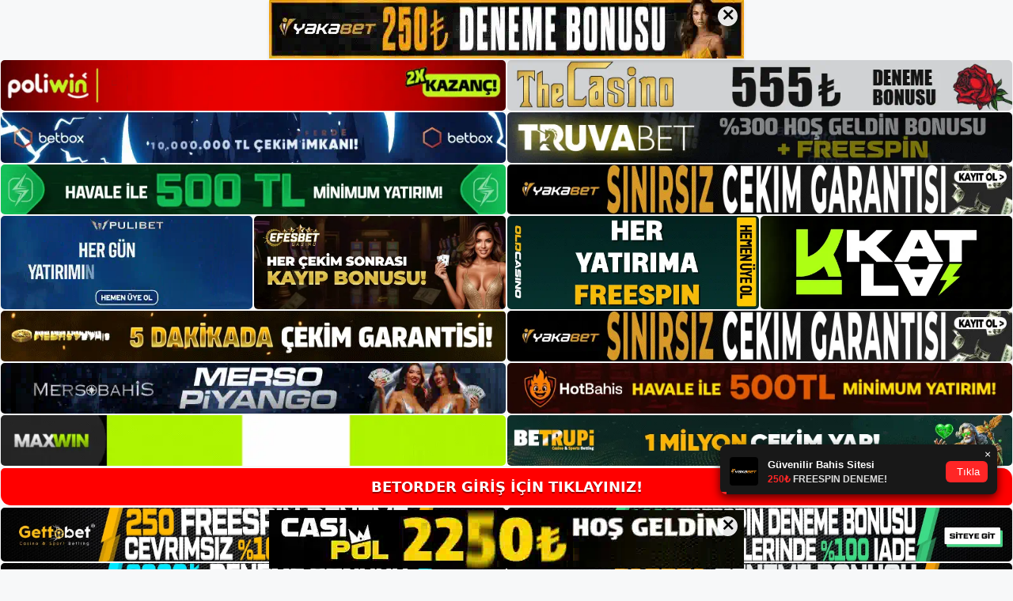

--- FILE ---
content_type: text/html; charset=UTF-8
request_url: https://betorderguncel.com/tag/betorder-canli-oyun-cevrimici-bahis/
body_size: 19317
content:
<!DOCTYPE html>
<html lang="tr">
<head>
	<meta name="google-site-verification" content="hspUuiuSAH5SmbZpa-8Jn01nHZy5s9gEeD3cjF7mdY8" />
	<meta charset="UTF-8">
	<meta name='robots' content='index, follow, max-image-preview:large, max-snippet:-1, max-video-preview:-1' />
<meta name="generator" content="Bu sitenin AMP ve CDN (İç Link) kurulumu NGY tarafından yapılmıştır."/><meta name="viewport" content="width=device-width, initial-scale=1">
	<!-- This site is optimized with the Yoast SEO plugin v26.7 - https://yoast.com/wordpress/plugins/seo/ -->
	<title>betorder canlı oyun çevrimiçi bahis - Betorder Giriş, Betorder Güncel Adresi</title>
	<link rel="canonical" href="https://betorderguncel.com/tag/betorder-canli-oyun-cevrimici-bahis/" />
	<meta property="og:locale" content="tr_TR" />
	<meta property="og:type" content="article" />
	<meta property="og:title" content="betorder canlı oyun çevrimiçi bahis - Betorder Giriş, Betorder Güncel Adresi" />
	<meta property="og:url" content="https://betorderguncel.com/tag/betorder-canli-oyun-cevrimici-bahis/" />
	<meta property="og:site_name" content="Betorder Giriş, Betorder Güncel Adresi" />
	<meta name="twitter:card" content="summary_large_image" />
	<script type="application/ld+json" class="yoast-schema-graph">{"@context":"https://schema.org","@graph":[{"@type":"CollectionPage","@id":"https://betorderguncel.com/tag/betorder-canli-oyun-cevrimici-bahis/","url":"https://betorderguncel.com/tag/betorder-canli-oyun-cevrimici-bahis/","name":"betorder canlı oyun çevrimiçi bahis - Betorder Giriş, Betorder Güncel Adresi","isPartOf":{"@id":"https://betorderguncel.com/#website"},"primaryImageOfPage":{"@id":"https://betorderguncel.com/tag/betorder-canli-oyun-cevrimici-bahis/#primaryimage"},"image":{"@id":"https://betorderguncel.com/tag/betorder-canli-oyun-cevrimici-bahis/#primaryimage"},"thumbnailUrl":"https://betorderguncel.com/wp-content/uploads/2023/10/betorder-canli-oyun-cevrimici-bahis.jpg","breadcrumb":{"@id":"https://betorderguncel.com/tag/betorder-canli-oyun-cevrimici-bahis/#breadcrumb"},"inLanguage":"tr"},{"@type":"ImageObject","inLanguage":"tr","@id":"https://betorderguncel.com/tag/betorder-canli-oyun-cevrimici-bahis/#primaryimage","url":"https://betorderguncel.com/wp-content/uploads/2023/10/betorder-canli-oyun-cevrimici-bahis.jpg","contentUrl":"https://betorderguncel.com/wp-content/uploads/2023/10/betorder-canli-oyun-cevrimici-bahis.jpg","width":1920,"height":1080,"caption":"Betorder canlı bahis kategorilerinden bazıları şunlardır: Canlı bahis, canlı casino ve bingo gibi başka seçenekler de vardır"},{"@type":"BreadcrumbList","@id":"https://betorderguncel.com/tag/betorder-canli-oyun-cevrimici-bahis/#breadcrumb","itemListElement":[{"@type":"ListItem","position":1,"name":"Anasayfa","item":"https://betorderguncel.com/"},{"@type":"ListItem","position":2,"name":"betorder canlı oyun çevrimiçi bahis"}]},{"@type":"WebSite","@id":"https://betorderguncel.com/#website","url":"https://betorderguncel.com/","name":"Betorder Giriş, Betorder Güncel Adresi","description":"Betorder Bahis ve Casino Sitesi","publisher":{"@id":"https://betorderguncel.com/#/schema/person/ac92a215dd97a30028130149cf8f6932"},"potentialAction":[{"@type":"SearchAction","target":{"@type":"EntryPoint","urlTemplate":"https://betorderguncel.com/?s={search_term_string}"},"query-input":{"@type":"PropertyValueSpecification","valueRequired":true,"valueName":"search_term_string"}}],"inLanguage":"tr"},{"@type":["Person","Organization"],"@id":"https://betorderguncel.com/#/schema/person/ac92a215dd97a30028130149cf8f6932","name":"betorder","image":{"@type":"ImageObject","inLanguage":"tr","@id":"https://betorderguncel.com/#/schema/person/image/","url":"https://betorderguncel.com/wp-content/uploads/2022/09/cropped-Betorder.jpg","contentUrl":"https://betorderguncel.com/wp-content/uploads/2022/09/cropped-Betorder.jpg","width":143,"height":51,"caption":"betorder"},"logo":{"@id":"https://betorderguncel.com/#/schema/person/image/"}}]}</script>
	<!-- / Yoast SEO plugin. -->


<link rel="alternate" type="application/rss+xml" title="Betorder Giriş, Betorder Güncel Adresi &raquo; akışı" href="https://betorderguncel.com/feed/" />
<link rel="alternate" type="application/rss+xml" title="Betorder Giriş, Betorder Güncel Adresi &raquo; yorum akışı" href="https://betorderguncel.com/comments/feed/" />
<link rel="alternate" type="application/rss+xml" title="Betorder Giriş, Betorder Güncel Adresi &raquo; betorder canlı oyun çevrimiçi bahis etiket akışı" href="https://betorderguncel.com/tag/betorder-canli-oyun-cevrimici-bahis/feed/" />
<style id='wp-img-auto-sizes-contain-inline-css'>
img:is([sizes=auto i],[sizes^="auto," i]){contain-intrinsic-size:3000px 1500px}
/*# sourceURL=wp-img-auto-sizes-contain-inline-css */
</style>
<style id='wp-emoji-styles-inline-css'>

	img.wp-smiley, img.emoji {
		display: inline !important;
		border: none !important;
		box-shadow: none !important;
		height: 1em !important;
		width: 1em !important;
		margin: 0 0.07em !important;
		vertical-align: -0.1em !important;
		background: none !important;
		padding: 0 !important;
	}
/*# sourceURL=wp-emoji-styles-inline-css */
</style>
<style id='wp-block-library-inline-css'>
:root{--wp-block-synced-color:#7a00df;--wp-block-synced-color--rgb:122,0,223;--wp-bound-block-color:var(--wp-block-synced-color);--wp-editor-canvas-background:#ddd;--wp-admin-theme-color:#007cba;--wp-admin-theme-color--rgb:0,124,186;--wp-admin-theme-color-darker-10:#006ba1;--wp-admin-theme-color-darker-10--rgb:0,107,160.5;--wp-admin-theme-color-darker-20:#005a87;--wp-admin-theme-color-darker-20--rgb:0,90,135;--wp-admin-border-width-focus:2px}@media (min-resolution:192dpi){:root{--wp-admin-border-width-focus:1.5px}}.wp-element-button{cursor:pointer}:root .has-very-light-gray-background-color{background-color:#eee}:root .has-very-dark-gray-background-color{background-color:#313131}:root .has-very-light-gray-color{color:#eee}:root .has-very-dark-gray-color{color:#313131}:root .has-vivid-green-cyan-to-vivid-cyan-blue-gradient-background{background:linear-gradient(135deg,#00d084,#0693e3)}:root .has-purple-crush-gradient-background{background:linear-gradient(135deg,#34e2e4,#4721fb 50%,#ab1dfe)}:root .has-hazy-dawn-gradient-background{background:linear-gradient(135deg,#faaca8,#dad0ec)}:root .has-subdued-olive-gradient-background{background:linear-gradient(135deg,#fafae1,#67a671)}:root .has-atomic-cream-gradient-background{background:linear-gradient(135deg,#fdd79a,#004a59)}:root .has-nightshade-gradient-background{background:linear-gradient(135deg,#330968,#31cdcf)}:root .has-midnight-gradient-background{background:linear-gradient(135deg,#020381,#2874fc)}:root{--wp--preset--font-size--normal:16px;--wp--preset--font-size--huge:42px}.has-regular-font-size{font-size:1em}.has-larger-font-size{font-size:2.625em}.has-normal-font-size{font-size:var(--wp--preset--font-size--normal)}.has-huge-font-size{font-size:var(--wp--preset--font-size--huge)}.has-text-align-center{text-align:center}.has-text-align-left{text-align:left}.has-text-align-right{text-align:right}.has-fit-text{white-space:nowrap!important}#end-resizable-editor-section{display:none}.aligncenter{clear:both}.items-justified-left{justify-content:flex-start}.items-justified-center{justify-content:center}.items-justified-right{justify-content:flex-end}.items-justified-space-between{justify-content:space-between}.screen-reader-text{border:0;clip-path:inset(50%);height:1px;margin:-1px;overflow:hidden;padding:0;position:absolute;width:1px;word-wrap:normal!important}.screen-reader-text:focus{background-color:#ddd;clip-path:none;color:#444;display:block;font-size:1em;height:auto;left:5px;line-height:normal;padding:15px 23px 14px;text-decoration:none;top:5px;width:auto;z-index:100000}html :where(.has-border-color){border-style:solid}html :where([style*=border-top-color]){border-top-style:solid}html :where([style*=border-right-color]){border-right-style:solid}html :where([style*=border-bottom-color]){border-bottom-style:solid}html :where([style*=border-left-color]){border-left-style:solid}html :where([style*=border-width]){border-style:solid}html :where([style*=border-top-width]){border-top-style:solid}html :where([style*=border-right-width]){border-right-style:solid}html :where([style*=border-bottom-width]){border-bottom-style:solid}html :where([style*=border-left-width]){border-left-style:solid}html :where(img[class*=wp-image-]){height:auto;max-width:100%}:where(figure){margin:0 0 1em}html :where(.is-position-sticky){--wp-admin--admin-bar--position-offset:var(--wp-admin--admin-bar--height,0px)}@media screen and (max-width:600px){html :where(.is-position-sticky){--wp-admin--admin-bar--position-offset:0px}}

/*# sourceURL=wp-block-library-inline-css */
</style><style id='wp-block-archives-inline-css'>
.wp-block-archives{box-sizing:border-box}.wp-block-archives-dropdown label{display:block}
/*# sourceURL=https://betorderguncel.com/wp-includes/blocks/archives/style.min.css */
</style>
<style id='wp-block-categories-inline-css'>
.wp-block-categories{box-sizing:border-box}.wp-block-categories.alignleft{margin-right:2em}.wp-block-categories.alignright{margin-left:2em}.wp-block-categories.wp-block-categories-dropdown.aligncenter{text-align:center}.wp-block-categories .wp-block-categories__label{display:block;width:100%}
/*# sourceURL=https://betorderguncel.com/wp-includes/blocks/categories/style.min.css */
</style>
<style id='wp-block-heading-inline-css'>
h1:where(.wp-block-heading).has-background,h2:where(.wp-block-heading).has-background,h3:where(.wp-block-heading).has-background,h4:where(.wp-block-heading).has-background,h5:where(.wp-block-heading).has-background,h6:where(.wp-block-heading).has-background{padding:1.25em 2.375em}h1.has-text-align-left[style*=writing-mode]:where([style*=vertical-lr]),h1.has-text-align-right[style*=writing-mode]:where([style*=vertical-rl]),h2.has-text-align-left[style*=writing-mode]:where([style*=vertical-lr]),h2.has-text-align-right[style*=writing-mode]:where([style*=vertical-rl]),h3.has-text-align-left[style*=writing-mode]:where([style*=vertical-lr]),h3.has-text-align-right[style*=writing-mode]:where([style*=vertical-rl]),h4.has-text-align-left[style*=writing-mode]:where([style*=vertical-lr]),h4.has-text-align-right[style*=writing-mode]:where([style*=vertical-rl]),h5.has-text-align-left[style*=writing-mode]:where([style*=vertical-lr]),h5.has-text-align-right[style*=writing-mode]:where([style*=vertical-rl]),h6.has-text-align-left[style*=writing-mode]:where([style*=vertical-lr]),h6.has-text-align-right[style*=writing-mode]:where([style*=vertical-rl]){rotate:180deg}
/*# sourceURL=https://betorderguncel.com/wp-includes/blocks/heading/style.min.css */
</style>
<style id='wp-block-latest-posts-inline-css'>
.wp-block-latest-posts{box-sizing:border-box}.wp-block-latest-posts.alignleft{margin-right:2em}.wp-block-latest-posts.alignright{margin-left:2em}.wp-block-latest-posts.wp-block-latest-posts__list{list-style:none}.wp-block-latest-posts.wp-block-latest-posts__list li{clear:both;overflow-wrap:break-word}.wp-block-latest-posts.is-grid{display:flex;flex-wrap:wrap}.wp-block-latest-posts.is-grid li{margin:0 1.25em 1.25em 0;width:100%}@media (min-width:600px){.wp-block-latest-posts.columns-2 li{width:calc(50% - .625em)}.wp-block-latest-posts.columns-2 li:nth-child(2n){margin-right:0}.wp-block-latest-posts.columns-3 li{width:calc(33.33333% - .83333em)}.wp-block-latest-posts.columns-3 li:nth-child(3n){margin-right:0}.wp-block-latest-posts.columns-4 li{width:calc(25% - .9375em)}.wp-block-latest-posts.columns-4 li:nth-child(4n){margin-right:0}.wp-block-latest-posts.columns-5 li{width:calc(20% - 1em)}.wp-block-latest-posts.columns-5 li:nth-child(5n){margin-right:0}.wp-block-latest-posts.columns-6 li{width:calc(16.66667% - 1.04167em)}.wp-block-latest-posts.columns-6 li:nth-child(6n){margin-right:0}}:root :where(.wp-block-latest-posts.is-grid){padding:0}:root :where(.wp-block-latest-posts.wp-block-latest-posts__list){padding-left:0}.wp-block-latest-posts__post-author,.wp-block-latest-posts__post-date{display:block;font-size:.8125em}.wp-block-latest-posts__post-excerpt,.wp-block-latest-posts__post-full-content{margin-bottom:1em;margin-top:.5em}.wp-block-latest-posts__featured-image a{display:inline-block}.wp-block-latest-posts__featured-image img{height:auto;max-width:100%;width:auto}.wp-block-latest-posts__featured-image.alignleft{float:left;margin-right:1em}.wp-block-latest-posts__featured-image.alignright{float:right;margin-left:1em}.wp-block-latest-posts__featured-image.aligncenter{margin-bottom:1em;text-align:center}
/*# sourceURL=https://betorderguncel.com/wp-includes/blocks/latest-posts/style.min.css */
</style>
<style id='wp-block-tag-cloud-inline-css'>
.wp-block-tag-cloud{box-sizing:border-box}.wp-block-tag-cloud.aligncenter{justify-content:center;text-align:center}.wp-block-tag-cloud a{display:inline-block;margin-right:5px}.wp-block-tag-cloud span{display:inline-block;margin-left:5px;text-decoration:none}:root :where(.wp-block-tag-cloud.is-style-outline){display:flex;flex-wrap:wrap;gap:1ch}:root :where(.wp-block-tag-cloud.is-style-outline a){border:1px solid;font-size:unset!important;margin-right:0;padding:1ch 2ch;text-decoration:none!important}
/*# sourceURL=https://betorderguncel.com/wp-includes/blocks/tag-cloud/style.min.css */
</style>
<style id='wp-block-group-inline-css'>
.wp-block-group{box-sizing:border-box}:where(.wp-block-group.wp-block-group-is-layout-constrained){position:relative}
/*# sourceURL=https://betorderguncel.com/wp-includes/blocks/group/style.min.css */
</style>
<style id='global-styles-inline-css'>
:root{--wp--preset--aspect-ratio--square: 1;--wp--preset--aspect-ratio--4-3: 4/3;--wp--preset--aspect-ratio--3-4: 3/4;--wp--preset--aspect-ratio--3-2: 3/2;--wp--preset--aspect-ratio--2-3: 2/3;--wp--preset--aspect-ratio--16-9: 16/9;--wp--preset--aspect-ratio--9-16: 9/16;--wp--preset--color--black: #000000;--wp--preset--color--cyan-bluish-gray: #abb8c3;--wp--preset--color--white: #ffffff;--wp--preset--color--pale-pink: #f78da7;--wp--preset--color--vivid-red: #cf2e2e;--wp--preset--color--luminous-vivid-orange: #ff6900;--wp--preset--color--luminous-vivid-amber: #fcb900;--wp--preset--color--light-green-cyan: #7bdcb5;--wp--preset--color--vivid-green-cyan: #00d084;--wp--preset--color--pale-cyan-blue: #8ed1fc;--wp--preset--color--vivid-cyan-blue: #0693e3;--wp--preset--color--vivid-purple: #9b51e0;--wp--preset--color--contrast: var(--contrast);--wp--preset--color--contrast-2: var(--contrast-2);--wp--preset--color--contrast-3: var(--contrast-3);--wp--preset--color--base: var(--base);--wp--preset--color--base-2: var(--base-2);--wp--preset--color--base-3: var(--base-3);--wp--preset--color--accent: var(--accent);--wp--preset--gradient--vivid-cyan-blue-to-vivid-purple: linear-gradient(135deg,rgb(6,147,227) 0%,rgb(155,81,224) 100%);--wp--preset--gradient--light-green-cyan-to-vivid-green-cyan: linear-gradient(135deg,rgb(122,220,180) 0%,rgb(0,208,130) 100%);--wp--preset--gradient--luminous-vivid-amber-to-luminous-vivid-orange: linear-gradient(135deg,rgb(252,185,0) 0%,rgb(255,105,0) 100%);--wp--preset--gradient--luminous-vivid-orange-to-vivid-red: linear-gradient(135deg,rgb(255,105,0) 0%,rgb(207,46,46) 100%);--wp--preset--gradient--very-light-gray-to-cyan-bluish-gray: linear-gradient(135deg,rgb(238,238,238) 0%,rgb(169,184,195) 100%);--wp--preset--gradient--cool-to-warm-spectrum: linear-gradient(135deg,rgb(74,234,220) 0%,rgb(151,120,209) 20%,rgb(207,42,186) 40%,rgb(238,44,130) 60%,rgb(251,105,98) 80%,rgb(254,248,76) 100%);--wp--preset--gradient--blush-light-purple: linear-gradient(135deg,rgb(255,206,236) 0%,rgb(152,150,240) 100%);--wp--preset--gradient--blush-bordeaux: linear-gradient(135deg,rgb(254,205,165) 0%,rgb(254,45,45) 50%,rgb(107,0,62) 100%);--wp--preset--gradient--luminous-dusk: linear-gradient(135deg,rgb(255,203,112) 0%,rgb(199,81,192) 50%,rgb(65,88,208) 100%);--wp--preset--gradient--pale-ocean: linear-gradient(135deg,rgb(255,245,203) 0%,rgb(182,227,212) 50%,rgb(51,167,181) 100%);--wp--preset--gradient--electric-grass: linear-gradient(135deg,rgb(202,248,128) 0%,rgb(113,206,126) 100%);--wp--preset--gradient--midnight: linear-gradient(135deg,rgb(2,3,129) 0%,rgb(40,116,252) 100%);--wp--preset--font-size--small: 13px;--wp--preset--font-size--medium: 20px;--wp--preset--font-size--large: 36px;--wp--preset--font-size--x-large: 42px;--wp--preset--spacing--20: 0.44rem;--wp--preset--spacing--30: 0.67rem;--wp--preset--spacing--40: 1rem;--wp--preset--spacing--50: 1.5rem;--wp--preset--spacing--60: 2.25rem;--wp--preset--spacing--70: 3.38rem;--wp--preset--spacing--80: 5.06rem;--wp--preset--shadow--natural: 6px 6px 9px rgba(0, 0, 0, 0.2);--wp--preset--shadow--deep: 12px 12px 50px rgba(0, 0, 0, 0.4);--wp--preset--shadow--sharp: 6px 6px 0px rgba(0, 0, 0, 0.2);--wp--preset--shadow--outlined: 6px 6px 0px -3px rgb(255, 255, 255), 6px 6px rgb(0, 0, 0);--wp--preset--shadow--crisp: 6px 6px 0px rgb(0, 0, 0);}:where(.is-layout-flex){gap: 0.5em;}:where(.is-layout-grid){gap: 0.5em;}body .is-layout-flex{display: flex;}.is-layout-flex{flex-wrap: wrap;align-items: center;}.is-layout-flex > :is(*, div){margin: 0;}body .is-layout-grid{display: grid;}.is-layout-grid > :is(*, div){margin: 0;}:where(.wp-block-columns.is-layout-flex){gap: 2em;}:where(.wp-block-columns.is-layout-grid){gap: 2em;}:where(.wp-block-post-template.is-layout-flex){gap: 1.25em;}:where(.wp-block-post-template.is-layout-grid){gap: 1.25em;}.has-black-color{color: var(--wp--preset--color--black) !important;}.has-cyan-bluish-gray-color{color: var(--wp--preset--color--cyan-bluish-gray) !important;}.has-white-color{color: var(--wp--preset--color--white) !important;}.has-pale-pink-color{color: var(--wp--preset--color--pale-pink) !important;}.has-vivid-red-color{color: var(--wp--preset--color--vivid-red) !important;}.has-luminous-vivid-orange-color{color: var(--wp--preset--color--luminous-vivid-orange) !important;}.has-luminous-vivid-amber-color{color: var(--wp--preset--color--luminous-vivid-amber) !important;}.has-light-green-cyan-color{color: var(--wp--preset--color--light-green-cyan) !important;}.has-vivid-green-cyan-color{color: var(--wp--preset--color--vivid-green-cyan) !important;}.has-pale-cyan-blue-color{color: var(--wp--preset--color--pale-cyan-blue) !important;}.has-vivid-cyan-blue-color{color: var(--wp--preset--color--vivid-cyan-blue) !important;}.has-vivid-purple-color{color: var(--wp--preset--color--vivid-purple) !important;}.has-black-background-color{background-color: var(--wp--preset--color--black) !important;}.has-cyan-bluish-gray-background-color{background-color: var(--wp--preset--color--cyan-bluish-gray) !important;}.has-white-background-color{background-color: var(--wp--preset--color--white) !important;}.has-pale-pink-background-color{background-color: var(--wp--preset--color--pale-pink) !important;}.has-vivid-red-background-color{background-color: var(--wp--preset--color--vivid-red) !important;}.has-luminous-vivid-orange-background-color{background-color: var(--wp--preset--color--luminous-vivid-orange) !important;}.has-luminous-vivid-amber-background-color{background-color: var(--wp--preset--color--luminous-vivid-amber) !important;}.has-light-green-cyan-background-color{background-color: var(--wp--preset--color--light-green-cyan) !important;}.has-vivid-green-cyan-background-color{background-color: var(--wp--preset--color--vivid-green-cyan) !important;}.has-pale-cyan-blue-background-color{background-color: var(--wp--preset--color--pale-cyan-blue) !important;}.has-vivid-cyan-blue-background-color{background-color: var(--wp--preset--color--vivid-cyan-blue) !important;}.has-vivid-purple-background-color{background-color: var(--wp--preset--color--vivid-purple) !important;}.has-black-border-color{border-color: var(--wp--preset--color--black) !important;}.has-cyan-bluish-gray-border-color{border-color: var(--wp--preset--color--cyan-bluish-gray) !important;}.has-white-border-color{border-color: var(--wp--preset--color--white) !important;}.has-pale-pink-border-color{border-color: var(--wp--preset--color--pale-pink) !important;}.has-vivid-red-border-color{border-color: var(--wp--preset--color--vivid-red) !important;}.has-luminous-vivid-orange-border-color{border-color: var(--wp--preset--color--luminous-vivid-orange) !important;}.has-luminous-vivid-amber-border-color{border-color: var(--wp--preset--color--luminous-vivid-amber) !important;}.has-light-green-cyan-border-color{border-color: var(--wp--preset--color--light-green-cyan) !important;}.has-vivid-green-cyan-border-color{border-color: var(--wp--preset--color--vivid-green-cyan) !important;}.has-pale-cyan-blue-border-color{border-color: var(--wp--preset--color--pale-cyan-blue) !important;}.has-vivid-cyan-blue-border-color{border-color: var(--wp--preset--color--vivid-cyan-blue) !important;}.has-vivid-purple-border-color{border-color: var(--wp--preset--color--vivid-purple) !important;}.has-vivid-cyan-blue-to-vivid-purple-gradient-background{background: var(--wp--preset--gradient--vivid-cyan-blue-to-vivid-purple) !important;}.has-light-green-cyan-to-vivid-green-cyan-gradient-background{background: var(--wp--preset--gradient--light-green-cyan-to-vivid-green-cyan) !important;}.has-luminous-vivid-amber-to-luminous-vivid-orange-gradient-background{background: var(--wp--preset--gradient--luminous-vivid-amber-to-luminous-vivid-orange) !important;}.has-luminous-vivid-orange-to-vivid-red-gradient-background{background: var(--wp--preset--gradient--luminous-vivid-orange-to-vivid-red) !important;}.has-very-light-gray-to-cyan-bluish-gray-gradient-background{background: var(--wp--preset--gradient--very-light-gray-to-cyan-bluish-gray) !important;}.has-cool-to-warm-spectrum-gradient-background{background: var(--wp--preset--gradient--cool-to-warm-spectrum) !important;}.has-blush-light-purple-gradient-background{background: var(--wp--preset--gradient--blush-light-purple) !important;}.has-blush-bordeaux-gradient-background{background: var(--wp--preset--gradient--blush-bordeaux) !important;}.has-luminous-dusk-gradient-background{background: var(--wp--preset--gradient--luminous-dusk) !important;}.has-pale-ocean-gradient-background{background: var(--wp--preset--gradient--pale-ocean) !important;}.has-electric-grass-gradient-background{background: var(--wp--preset--gradient--electric-grass) !important;}.has-midnight-gradient-background{background: var(--wp--preset--gradient--midnight) !important;}.has-small-font-size{font-size: var(--wp--preset--font-size--small) !important;}.has-medium-font-size{font-size: var(--wp--preset--font-size--medium) !important;}.has-large-font-size{font-size: var(--wp--preset--font-size--large) !important;}.has-x-large-font-size{font-size: var(--wp--preset--font-size--x-large) !important;}
/*# sourceURL=global-styles-inline-css */
</style>

<style id='classic-theme-styles-inline-css'>
/*! This file is auto-generated */
.wp-block-button__link{color:#fff;background-color:#32373c;border-radius:9999px;box-shadow:none;text-decoration:none;padding:calc(.667em + 2px) calc(1.333em + 2px);font-size:1.125em}.wp-block-file__button{background:#32373c;color:#fff;text-decoration:none}
/*# sourceURL=/wp-includes/css/classic-themes.min.css */
</style>
<link rel='stylesheet' id='generate-style-css' href='https://betorderguncel.com/wp-content/themes/generatepress/assets/css/main.min.css?ver=3.1.3' media='all' />
<style id='generate-style-inline-css'>
body{background-color:var(--base-2);color:var(--contrast);}a{color:var(--accent);}a{text-decoration:underline;}.entry-title a, .site-branding a, a.button, .wp-block-button__link, .main-navigation a{text-decoration:none;}a:hover, a:focus, a:active{color:var(--contrast);}.wp-block-group__inner-container{max-width:1200px;margin-left:auto;margin-right:auto;}:root{--contrast:#222222;--contrast-2:#575760;--contrast-3:#b2b2be;--base:#f0f0f0;--base-2:#f7f8f9;--base-3:#ffffff;--accent:#1e73be;}.has-contrast-color{color:#222222;}.has-contrast-background-color{background-color:#222222;}.has-contrast-2-color{color:#575760;}.has-contrast-2-background-color{background-color:#575760;}.has-contrast-3-color{color:#b2b2be;}.has-contrast-3-background-color{background-color:#b2b2be;}.has-base-color{color:#f0f0f0;}.has-base-background-color{background-color:#f0f0f0;}.has-base-2-color{color:#f7f8f9;}.has-base-2-background-color{background-color:#f7f8f9;}.has-base-3-color{color:#ffffff;}.has-base-3-background-color{background-color:#ffffff;}.has-accent-color{color:#1e73be;}.has-accent-background-color{background-color:#1e73be;}.top-bar{background-color:#636363;color:#ffffff;}.top-bar a{color:#ffffff;}.top-bar a:hover{color:#303030;}.site-header{background-color:var(--base-3);}.main-title a,.main-title a:hover{color:var(--contrast);}.site-description{color:var(--contrast-2);}.mobile-menu-control-wrapper .menu-toggle,.mobile-menu-control-wrapper .menu-toggle:hover,.mobile-menu-control-wrapper .menu-toggle:focus,.has-inline-mobile-toggle #site-navigation.toggled{background-color:rgba(0, 0, 0, 0.02);}.main-navigation,.main-navigation ul ul{background-color:var(--base-3);}.main-navigation .main-nav ul li a, .main-navigation .menu-toggle, .main-navigation .menu-bar-items{color:var(--contrast);}.main-navigation .main-nav ul li:not([class*="current-menu-"]):hover > a, .main-navigation .main-nav ul li:not([class*="current-menu-"]):focus > a, .main-navigation .main-nav ul li.sfHover:not([class*="current-menu-"]) > a, .main-navigation .menu-bar-item:hover > a, .main-navigation .menu-bar-item.sfHover > a{color:var(--accent);}button.menu-toggle:hover,button.menu-toggle:focus{color:var(--contrast);}.main-navigation .main-nav ul li[class*="current-menu-"] > a{color:var(--accent);}.navigation-search input[type="search"],.navigation-search input[type="search"]:active, .navigation-search input[type="search"]:focus, .main-navigation .main-nav ul li.search-item.active > a, .main-navigation .menu-bar-items .search-item.active > a{color:var(--accent);}.main-navigation ul ul{background-color:var(--base);}.separate-containers .inside-article, .separate-containers .comments-area, .separate-containers .page-header, .one-container .container, .separate-containers .paging-navigation, .inside-page-header{background-color:var(--base-3);}.entry-title a{color:var(--contrast);}.entry-title a:hover{color:var(--contrast-2);}.entry-meta{color:var(--contrast-2);}.sidebar .widget{background-color:var(--base-3);}.footer-widgets{background-color:var(--base-3);}.site-info{background-color:var(--base-3);}input[type="text"],input[type="email"],input[type="url"],input[type="password"],input[type="search"],input[type="tel"],input[type="number"],textarea,select{color:var(--contrast);background-color:var(--base-2);border-color:var(--base);}input[type="text"]:focus,input[type="email"]:focus,input[type="url"]:focus,input[type="password"]:focus,input[type="search"]:focus,input[type="tel"]:focus,input[type="number"]:focus,textarea:focus,select:focus{color:var(--contrast);background-color:var(--base-2);border-color:var(--contrast-3);}button,html input[type="button"],input[type="reset"],input[type="submit"],a.button,a.wp-block-button__link:not(.has-background){color:#ffffff;background-color:#55555e;}button:hover,html input[type="button"]:hover,input[type="reset"]:hover,input[type="submit"]:hover,a.button:hover,button:focus,html input[type="button"]:focus,input[type="reset"]:focus,input[type="submit"]:focus,a.button:focus,a.wp-block-button__link:not(.has-background):active,a.wp-block-button__link:not(.has-background):focus,a.wp-block-button__link:not(.has-background):hover{color:#ffffff;background-color:#3f4047;}a.generate-back-to-top{background-color:rgba( 0,0,0,0.4 );color:#ffffff;}a.generate-back-to-top:hover,a.generate-back-to-top:focus{background-color:rgba( 0,0,0,0.6 );color:#ffffff;}@media (max-width:768px){.main-navigation .menu-bar-item:hover > a, .main-navigation .menu-bar-item.sfHover > a{background:none;color:var(--contrast);}}.nav-below-header .main-navigation .inside-navigation.grid-container, .nav-above-header .main-navigation .inside-navigation.grid-container{padding:0px 20px 0px 20px;}.site-main .wp-block-group__inner-container{padding:40px;}.separate-containers .paging-navigation{padding-top:20px;padding-bottom:20px;}.entry-content .alignwide, body:not(.no-sidebar) .entry-content .alignfull{margin-left:-40px;width:calc(100% + 80px);max-width:calc(100% + 80px);}.rtl .menu-item-has-children .dropdown-menu-toggle{padding-left:20px;}.rtl .main-navigation .main-nav ul li.menu-item-has-children > a{padding-right:20px;}@media (max-width:768px){.separate-containers .inside-article, .separate-containers .comments-area, .separate-containers .page-header, .separate-containers .paging-navigation, .one-container .site-content, .inside-page-header{padding:30px;}.site-main .wp-block-group__inner-container{padding:30px;}.inside-top-bar{padding-right:30px;padding-left:30px;}.inside-header{padding-right:30px;padding-left:30px;}.widget-area .widget{padding-top:30px;padding-right:30px;padding-bottom:30px;padding-left:30px;}.footer-widgets-container{padding-top:30px;padding-right:30px;padding-bottom:30px;padding-left:30px;}.inside-site-info{padding-right:30px;padding-left:30px;}.entry-content .alignwide, body:not(.no-sidebar) .entry-content .alignfull{margin-left:-30px;width:calc(100% + 60px);max-width:calc(100% + 60px);}.one-container .site-main .paging-navigation{margin-bottom:20px;}}/* End cached CSS */.is-right-sidebar{width:30%;}.is-left-sidebar{width:30%;}.site-content .content-area{width:70%;}@media (max-width:768px){.main-navigation .menu-toggle,.sidebar-nav-mobile:not(#sticky-placeholder){display:block;}.main-navigation ul,.gen-sidebar-nav,.main-navigation:not(.slideout-navigation):not(.toggled) .main-nav > ul,.has-inline-mobile-toggle #site-navigation .inside-navigation > *:not(.navigation-search):not(.main-nav){display:none;}.nav-align-right .inside-navigation,.nav-align-center .inside-navigation{justify-content:space-between;}.has-inline-mobile-toggle .mobile-menu-control-wrapper{display:flex;flex-wrap:wrap;}.has-inline-mobile-toggle .inside-header{flex-direction:row;text-align:left;flex-wrap:wrap;}.has-inline-mobile-toggle .header-widget,.has-inline-mobile-toggle #site-navigation{flex-basis:100%;}.nav-float-left .has-inline-mobile-toggle #site-navigation{order:10;}}
/*# sourceURL=generate-style-inline-css */
</style>
<link rel="https://api.w.org/" href="https://betorderguncel.com/wp-json/" /><link rel="alternate" title="JSON" type="application/json" href="https://betorderguncel.com/wp-json/wp/v2/tags/546" /><link rel="EditURI" type="application/rsd+xml" title="RSD" href="https://betorderguncel.com/xmlrpc.php?rsd" />
<meta name="generator" content="WordPress 6.9" />
<link rel="amphtml" href="https://betorderguncelcom.seomerus.com/tag/betorder-canli-oyun-cevrimici-bahis/amp/"><link rel="icon" href="https://betorderguncel.com/wp-content/uploads/2022/09/cropped-cropped-Betorder-32x32.jpg" sizes="32x32" />
<link rel="icon" href="https://betorderguncel.com/wp-content/uploads/2022/09/cropped-cropped-Betorder-192x192.jpg" sizes="192x192" />
<link rel="apple-touch-icon" href="https://betorderguncel.com/wp-content/uploads/2022/09/cropped-cropped-Betorder-180x180.jpg" />
<meta name="msapplication-TileImage" content="https://betorderguncel.com/wp-content/uploads/2022/09/cropped-cropped-Betorder-270x270.jpg" />
	<head>

    <meta charset="UTF-8">
    <meta name="viewport"
          content="width=device-width, user-scalable=no, initial-scale=1.0, maximum-scale=1.0, minimum-scale=1.0">
    <meta http-equiv="X-UA-Compatible" content="ie=edge">
    </head>



<style>

    .footer iframe{
        position:fixed;
        bottom:0;
        z-index:9999999;
          
      }
      
  .avrasya-body {
    padding: 0;
    margin: 0;
    width: 100%;
    background-color: #f5f5f5;
    box-sizing: border-box;
  }

  .avrasya-footer-notifi iframe {
    position: fixed;
    bottom: 0;
    z-index: 9999999;
  }

  .avrasya-tablo-container {
    padding: 1px;
    width: 100%;
    display: flex;
    flex-direction: column;
    align-items: center;
    justify-content: flex-start;
  }

  .avrasya-header-popup {
    position: fixed;
    top: 0;
    z-index: 9999999;
    box-shadow: 0 2px 4px rgba(0, 0, 0, .1);
  }

  .avrasya-header-popup-content {
    margin: 0 auto;
  }

  .avrasya-header-popup-content img {
    width: 100%;
    object-fit: contain;
  }

  .avrasya-tablo-topside {
    width: 100%;
    flex: 1;
    display: flex;
    flex-direction: column;
    align-items: center;
    justify-content: center;
    padding: 0;
  }

  .avrasya-avrasya-tablo-topcard-continer,
  .avrasya-avrasya-tablo-card-continer,
  .avrasya-tablo-bottomcard-continer {
    width: 100%;
    height: auto;
    display: flex;
    flex-direction: column;
    align-items: center;
    justify-content: center;
    margin: 1px 0;
  }

  .avrasya-tablo-topcard,
  .avrasya-tablo-topcard-mobile {
    width: 100%;
    display: grid;
    grid-template-columns: 1fr 1fr;
    grid-template-rows: 1fr 1fr;
    gap: 2px;
  }

  .avrasya-tablo-topcard-mobile {
    display: none;
  }

  .avrasya-tablo-card,
  .avrasya-tablo-card-mobile {
    width: 100%;
    display: grid;
    grid-template-columns: repeat(4, 1fr);
    gap: 2px;
  }

  .avrasya-tablo-card-mobile {
    display: none;
  }

  .avrasya-tablo-bottomcard,
  .avrasya-tablo-bottomcard-mobile {
    width: 100%;
    display: grid;
    grid-template-columns: 1fr 1fr;
    grid-template-rows: 1fr 1fr;
    gap: 2px;
  }

  .avrasya-tablo-bottomcard-mobile {
    display: none;
  }

  .avrasya-tablo-topcard a,
  .avrasya-tablo-topcard-mobile a,
  .avrasya-tablo-card a,
  .avrasya-tablo-card-mobile a,
  .avrasya-tablo-bottomcard a,
  .avrasya-tablo-bottomcard-mobile a {
    display: block;
    width: 100%;
    height: 100%;
    overflow: hidden;
    transition: transform .3s ease;
    background-color: #fff;
  }

  .avrasya-tablo-topcard a img,
  .avrasya-tablo-topcard-mobile a img,
  .avrasya-tablo-card a img,
  .avrasya-tablo-card-mobile a img,
  .avrasya-tablo-bottomcard a img,
  .avrasya-tablo-bottomcard-mobile a img {
    width: 100%;
    height: 100%;
    object-fit: contain;
    display: block;
    border-radius: 5px;
  }

  .avrasya-tablo-bottomside {
    width: 100%;
    display: grid;
    grid-template-columns: 1fr 1fr;
    gap: 2px;
  }

  .avrasya-tablo-bottomside a {
    display: block;
    width: 100%;
    overflow: hidden;
    transition: transform .3s ease;
    background-color: #fff;
  }

  .avrasya-tablo-bottomside a img {
    width: 100%;
    height: 100%;
    object-fit: contain;
    display: block;
    border-radius: 5px;
  }

  .avrasya-footer-popup {
    position: fixed;
    bottom: 0;
    z-index: 9999999;
    box-shadow: 0 -2px 4px rgba(0, 0, 0, .1);
    margin-top: auto;
  }

  .avrasya-footer-popup-content {
    margin: 0 auto;
    padding: 0;
  }

  .avrasya-footer-popup-content img {
    width: 100%;
    object-fit: contain;
  }

  .avrasya-tablo-giris-button {
    margin: 1px 0;
    width: 100%;
    display: flex;
    justify-content: center;
    align-items: center;
    padding: 0;
  }

  .avrasya-footer-popup-content-left {
    margin-bottom: -6px;
  }

  .avrasya-header-popup-content-left {
    margin-bottom: -6px;
  }

  .avrasya-tablo-giris-button a.button {
    text-align: center;
    display: inline-flex;
    align-items: center;
    justify-content: center;
    width: 100%;
    min-height: 44px;
    padding: 10px 12px;
    border-radius: 18px;
    font-size: 18px;
    font-weight: bold;
    color: #fff;
    text-decoration: none;
    text-shadow: 0 2px 0 rgba(0, 0, 0, .4);
    background: #ff0000 !important;
    margin: 1px 0px;

    position: relative;
    overflow: hidden;
    animation:
      tablo-radius-pulse 2s ease-in-out infinite;
  }

  @keyframes tablo-radius-pulse {
    0% {
      border-radius: 18px 0px 18px 0px;
    }

    25% {
      border-radius: 0px 18px 0px 18px;
    }

    50% {
      border-radius: 18px 0px 18px 0px;
    }

    75% {
      border-radius: 0px 18px 0px 18px;
    }

    100% {
      border-radius: 18px 0px 18px 0px;
    }
  }



  #close-top:checked~.avrasya-header-popup {
    display: none;
  }

  #close-bottom:checked~.avrasya-footer-popup {
    display: none;
  }

  .avrasya-tablo-banner-wrapper {
    position: relative;
  }

  .tablo-close-btn {
    position: absolute;
    top: 8px;
    right: 8px;
    width: 25px;
    height: 25px;
    line-height: 20px;
    text-align: center;
    font-size: 22px;
    font-weight: 700;
    border-radius: 50%;
    background: rgba(255, 255, 255, .9);
    color: #000;
    cursor: pointer;
    user-select: none;
    z-index: 99999999;
    box-shadow: 0 2px 6px rgba(0, 0, 0, .2);
  }

  .tablo-close-btn:hover,
  .tablo-close-btn:focus {
    outline: 2px solid rgba(255, 255, 255, .7);
  }

  .avrasya-tablo-bottomside-container {
    width: 100%;
    margin: 1px 0;
  }

  .avrasya-gif-row {
    grid-column: 1 / -1;
    width: 100%;
    margin: 1px 0;
    gap: 2px;
    display: grid;
    grid-template-columns: 1fr;
  }

  .avrasya-gif-row-mobile {
    display: none;
  }

  .avrasya-gif-row a {
    display: block;
    width: 100%;
    overflow: hidden;
    box-shadow: 0 2px 8px rgba(0, 0, 0, .1);
    transition: transform .3s ease;
    background-color: #fff;
  }

  .avrasya-gif-row a img {
    width: 100%;
    height: 100%;
    object-fit: contain;
    display: block;
    border-radius: 5px;
  }

  #close-top:checked~.avrasya-header-popup {
    display: none;
  }

  #close-top:checked~.header-spacer {
    display: none;
  }

  @media (min-width:600px) {

    .header-spacer {
      padding-bottom: 74px;
    }
  }

  @media (max-width: 1200px) {
    .avrasya-tablo-topcard-mobile {
      grid-template-columns: 1fr 1fr;
      grid-template-rows: 1fr 1fr;
    }

    .avrasya-tablo-card-mobile {
      grid-template-columns: repeat(4, 1fr);
    }

    .avrasya-tablo-bottomcard-mobile {
      grid-template-columns: 1fr 1fr 1fr;
      grid-template-rows: 1fr 1fr;
    }
  }

  @media (max-width: 900px) {
    .avrasya-gif-row {
      display: none;
    }

    .avrasya-gif-row-mobile {
      display: grid;
    }

    .avrasya-tablo-topcard-mobile,
    .avrasya-tablo-card-mobile,
    .avrasya-tablo-bottomcard-mobile {
      display: grid;
    }

    .avrasya-tablo-topcard,
    .avrasya-tablo-card,
    .avrasya-tablo-bottomcard {
      display: none;
    }

    .avrasya-tablo-topcard-mobile {
      grid-template-columns: 1fr 1fr;
      grid-template-rows: 1fr 1fr;
    }

    .avrasya-tablo-card-mobile {
      grid-template-columns: 1fr 1fr 1fr 1fr;
    }

    .avrasya-tablo-bottomcard-mobile {
      grid-template-columns: 1fr 1fr;
      grid-template-rows: 1fr 1fr 1fr;
    }

    .avrasya-tablo-bottomside {
      grid-template-columns: 1fr;
    }
  }

  @media (max-width:600px) {
    .header-spacer {
      width: 100%;
      aspect-ratio: var(--header-w, 600) / var(--header-h, 74);
    }
  }

  @media (max-width: 500px) {
    .avrasya-tablo-giris-button a.button {
      font-size: 15px;
    }

    .tablo-close-btn {
      width: 15px;
      height: 15px;
      font-size: 15px;
      line-height: 12px;
    }
  }

  @media (max-width: 400px) {
    .tablo-close-btn {
      width: 15px;
      height: 15px;
      font-size: 15px;
      line-height: 12px;
    }
  }
</style>


<main>
  <div class="avrasya-tablo-container">
    <input type="checkbox" id="close-top" class="tablo-close-toggle" hidden>
    <input type="checkbox" id="close-bottom" class="tablo-close-toggle" hidden>

          <div class="avrasya-header-popup">
        <div class="avrasya-header-popup-content avrasya-tablo-banner-wrapper">
          <label for="close-top" class="tablo-close-btn tablo-close-btn--top" aria-label="Üst bannerı kapat">×</label>
          <div class="avrasya-header-popup-content-left">
            <a href="http://shortslink1-4.com/headerbanner" rel="noopener">
              <img src="https://tabloproject1.com/tablo/uploads/banner/headerbanner.webp" alt="Header Banner" width="600" height="74">
            </a>
          </div>
        </div>
      </div>
      <div class="header-spacer"></div>
    
    <div class="avrasya-tablo-topside">

      <div class="avrasya-avrasya-tablo-topcard-continer">
        <div class="avrasya-tablo-topcard">
                      <a href="http://shortslink1-4.com/top1" rel="noopener">
              <img src="https://tabloproject1.com/tablo/uploads/gif/poliwinweb-banner.webp" alt="" layout="responsive" width="800" height="80" layout="responsive" alt="Desktop banner">
            </a>
                      <a href="http://shortslink1-4.com/top2" rel="noopener">
              <img src="https://tabloproject1.com/tablo/uploads/gif/thecasinoweb-banner.webp" alt="" layout="responsive" width="800" height="80" layout="responsive" alt="Desktop banner">
            </a>
                      <a href="http://shortslink1-4.com/top3" rel="noopener">
              <img src="https://tabloproject1.com/tablo/uploads/gif/betboxweb-banner.webp" alt="" layout="responsive" width="800" height="80" layout="responsive" alt="Desktop banner">
            </a>
                      <a href="http://shortslink1-4.com/top4" rel="noopener">
              <img src="https://tabloproject1.com/tablo/uploads/gif/truvabetweb-banner.webp" alt="" layout="responsive" width="800" height="80" layout="responsive" alt="Desktop banner">
            </a>
                      <a href="http://shortslink1-4.com/top5" rel="noopener">
              <img src="https://tabloproject1.com/tablo/uploads/gif/nitrobahisweb-banner.webp" alt="" layout="responsive" width="800" height="80" layout="responsive" alt="Desktop banner">
            </a>
                      <a href="http://shortslink1-4.com/top6" rel="noopener">
              <img src="https://tabloproject1.com/tablo/uploads/gif/yakabetweb-banner.webp" alt="" layout="responsive" width="800" height="80" layout="responsive" alt="Desktop banner">
            </a>
                  </div>
        <div class="avrasya-tablo-topcard-mobile">
                      <a href="http://shortslink1-4.com/top1" rel="noopener">
              <img src="https://tabloproject1.com/tablo/uploads/gif/poliwinmobil-banner.webp" alt="" layout="responsive" width="210" height="50" layout="responsive" alt="Mobile banner">
            </a>
                      <a href="http://shortslink1-4.com/top2" rel="noopener">
              <img src="https://tabloproject1.com/tablo/uploads/gif/thecasinomobil-banner.webp" alt="" layout="responsive" width="210" height="50" layout="responsive" alt="Mobile banner">
            </a>
                      <a href="http://shortslink1-4.com/top3" rel="noopener">
              <img src="https://tabloproject1.com/tablo/uploads/gif/betboxmobil-banner.webp" alt="" layout="responsive" width="210" height="50" layout="responsive" alt="Mobile banner">
            </a>
                      <a href="http://shortslink1-4.com/top4" rel="noopener">
              <img src="https://tabloproject1.com/tablo/uploads/gif/truvabetmobil-banner.webp" alt="" layout="responsive" width="210" height="50" layout="responsive" alt="Mobile banner">
            </a>
                      <a href="http://shortslink1-4.com/top5" rel="noopener">
              <img src="https://tabloproject1.com/tablo/uploads/gif/nitrobahismobil-banner.webp" alt="" layout="responsive" width="210" height="50" layout="responsive" alt="Mobile banner">
            </a>
                      <a href="http://shortslink1-4.com/top6" rel="noopener">
              <img src="https://tabloproject1.com/tablo/uploads/gif/yakabetmobil-banner.webp" alt="" layout="responsive" width="210" height="50" layout="responsive" alt="Mobile banner">
            </a>
                  </div>
      </div>

      <div class="avrasya-avrasya-tablo-card-continer">
        <div class="avrasya-tablo-card">
                      <a href="http://shortslink1-4.com/vip1" rel="noopener">
              <img src="https://tabloproject1.com/tablo/uploads/gif/pulibetweb.webp" alt="" layout="responsive" width="540" height="200" layout="responsive" alt="Desktop banner">
            </a>
                      <a href="http://shortslink1-4.com/vip2" rel="noopener">
              <img src="https://tabloproject1.com/tablo/uploads/gif/efesbetcasinoweb.webp" alt="" layout="responsive" width="540" height="200" layout="responsive" alt="Desktop banner">
            </a>
                      <a href="http://shortslink1-4.com/vip3" rel="noopener">
              <img src="https://tabloproject1.com/tablo/uploads/gif/oldcasinoweb.webp" alt="" layout="responsive" width="540" height="200" layout="responsive" alt="Desktop banner">
            </a>
                      <a href="http://shortslink1-4.com/vip4" rel="noopener">
              <img src="https://tabloproject1.com/tablo/uploads/gif/katlaweb.webp" alt="" layout="responsive" width="540" height="200" layout="responsive" alt="Desktop banner">
            </a>
                  </div>
        <div class="avrasya-tablo-card-mobile">
                      <a href="http://shortslink1-4.com/vip1" rel="noopener">
              <img src="https://tabloproject1.com/tablo/uploads/gif/pulibetmobil.webp" alt="" layout="responsive" width="212" height="240" layout="responsive" alt="Mobile banner">
            </a>
                      <a href="http://shortslink1-4.com/vip2" rel="noopener">
              <img src="https://tabloproject1.com/tablo/uploads/gif/efesbetcasinomobil.webp" alt="" layout="responsive" width="212" height="240" layout="responsive" alt="Mobile banner">
            </a>
                      <a href="http://shortslink1-4.com/vip3" rel="noopener">
              <img src="https://tabloproject1.com/tablo/uploads/gif/oldcasinomobil.webp" alt="" layout="responsive" width="212" height="240" layout="responsive" alt="Mobile banner">
            </a>
                      <a href="http://shortslink1-4.com/vip4" rel="noopener">
              <img src="https://tabloproject1.com/tablo/uploads/gif/katlamobil.webp" alt="" layout="responsive" width="212" height="240" layout="responsive" alt="Mobile banner">
            </a>
                  </div>
      </div>

      <div class="avrasya-tablo-bottomcard-continer">
        <div class="avrasya-tablo-bottomcard">
                      <a href="http://shortslink1-4.com/banner1" rel="noopener">
              <img src="https://tabloproject1.com/tablo/uploads/gif/medusabahisweb-banner.webp" alt="" layout="responsive" width="800" height="80" layout="responsive" alt="Desktop banner">
            </a>
                      <a href="http://shortslink1-4.com/banner2" rel="noopener">
              <img src="https://tabloproject1.com/tablo/uploads/gif/yakabetweb-banner.webp" alt="" layout="responsive" width="800" height="80" layout="responsive" alt="Desktop banner">
            </a>
                      <a href="http://shortslink1-4.com/banner3" rel="noopener">
              <img src="https://tabloproject1.com/tablo/uploads/gif/mersobahisweb-banner.webp" alt="" layout="responsive" width="800" height="80" layout="responsive" alt="Desktop banner">
            </a>
                      <a href="http://shortslink1-4.com/banner4" rel="noopener">
              <img src="https://tabloproject1.com/tablo/uploads/gif/hotbahisweb-banner.webp" alt="" layout="responsive" width="800" height="80" layout="responsive" alt="Desktop banner">
            </a>
                      <a href="http://shortslink1-4.com/banner5" rel="noopener">
              <img src="https://tabloproject1.com/tablo/uploads/gif/maxwinweb-banner.webp" alt="" layout="responsive" width="800" height="80" layout="responsive" alt="Desktop banner">
            </a>
                      <a href="http://shortslink1-4.com/banner6" rel="noopener">
              <img src="https://tabloproject1.com/tablo/uploads/gif/betrupiweb-banner.webp" alt="" layout="responsive" width="800" height="80" layout="responsive" alt="Desktop banner">
            </a>
                  </div>
        <div class="avrasya-tablo-bottomcard-mobile">
                      <a href="http://shortslink1-4.com/banner1" rel="noopener">
              <img src="https://tabloproject1.com/tablo/uploads/gif/medusabahismobil-banner.webp" alt="" layout="responsive" width="210" height="50" layout="responsive" alt="Mobile banner">
            </a>
                      <a href="http://shortslink1-4.com/banner2" rel="noopener">
              <img src="https://tabloproject1.com/tablo/uploads/gif/yakabetmobil-banner.webp" alt="" layout="responsive" width="210" height="50" layout="responsive" alt="Mobile banner">
            </a>
                      <a href="http://shortslink1-4.com/banner3" rel="noopener">
              <img src="https://tabloproject1.com/tablo/uploads/gif/mersobahismobil-banner.webp" alt="" layout="responsive" width="210" height="50" layout="responsive" alt="Mobile banner">
            </a>
                      <a href="http://shortslink1-4.com/banner4" rel="noopener">
              <img src="https://tabloproject1.com/tablo/uploads/gif/hotbahismobil-banner.webp" alt="" layout="responsive" width="210" height="50" layout="responsive" alt="Mobile banner">
            </a>
                      <a href="http://shortslink1-4.com/banner5" rel="noopener">
              <img src="https://tabloproject1.com/tablo/uploads/gif/maxwinmobil-banner.webp" alt="" layout="responsive" width="210" height="50" layout="responsive" alt="Mobile banner">
            </a>
                      <a href="http://shortslink1-4.com/banner6" rel="noopener">
              <img src="https://tabloproject1.com/tablo/uploads/gif/betrupimobil-banner.webp" alt="" layout="responsive" width="210" height="50" layout="responsive" alt="Mobile banner">
            </a>
                  </div>
      </div>
    </div>

    <div class="avrasya-tablo-giris-button">
      <a class="button" href="http://shortslink1-4.com/girisicintikla" rel="noopener">BETORDER GİRİŞ İÇİN TIKLAYINIZ!</a>
    </div>



    <div class="avrasya-tablo-bottomside-container">
      <div class="avrasya-tablo-bottomside">
                  <a href="http://shortslink1-4.com/tablo1" rel="noopener" title="Site">
            <img src="https://tabloproject1.com/tablo/uploads/gettobet.webp" alt="" width="940" height="100" layout="responsive">
          </a>

                    <a href="http://shortslink1-4.com/tablo2" rel="noopener" title="Site">
            <img src="https://tabloproject1.com/tablo/uploads/masterbetting.webp" alt="" width="940" height="100" layout="responsive">
          </a>

                    <a href="http://shortslink1-4.com/tablo3" rel="noopener" title="Site">
            <img src="https://tabloproject1.com/tablo/uploads/piabet.webp" alt="" width="940" height="100" layout="responsive">
          </a>

                    <a href="http://shortslink1-4.com/tablo4" rel="noopener" title="Site">
            <img src="https://tabloproject1.com/tablo/uploads/pusulabet.webp" alt="" width="940" height="100" layout="responsive">
          </a>

                    <a href="http://shortslink1-4.com/tablo5" rel="noopener" title="Site">
            <img src="https://tabloproject1.com/tablo/uploads/diyarbet.webp" alt="" width="940" height="100" layout="responsive">
          </a>

                    <a href="http://shortslink1-4.com/tablo6" rel="noopener" title="Site">
            <img src="https://tabloproject1.com/tablo/uploads/casipol.webp" alt="" width="940" height="100" layout="responsive">
          </a>

                    <a href="http://shortslink1-4.com/tablo7" rel="noopener" title="Site">
            <img src="https://tabloproject1.com/tablo/uploads/casinoprom.webp" alt="" width="940" height="100" layout="responsive">
          </a>

                    <a href="http://shortslink1-4.com/tablo8" rel="noopener" title="Site">
            <img src="https://tabloproject1.com/tablo/uploads/milbet.webp" alt="" width="940" height="100" layout="responsive">
          </a>

                    <a href="http://shortslink1-4.com/tablo9" rel="noopener" title="Site">
            <img src="https://tabloproject1.com/tablo/uploads/locabet.webp" alt="" width="940" height="100" layout="responsive">
          </a>

                    <a href="http://shortslink1-4.com/tablo10" rel="noopener" title="Site">
            <img src="https://tabloproject1.com/tablo/uploads/casinra.webp" alt="" width="940" height="100" layout="responsive">
          </a>

          
                          <div class="avrasya-gif-row">
                <a href="http://shortslink1-4.com/h11" rel="noopener" title="Gif">
                  <img src="https://tabloproject1.com/tablo/uploads/gif/sahabetweb-h.webp" alt="" layout="responsive" height="45">
                </a>
              </div>
            
                          <div class="avrasya-gif-row-mobile">
                <a href="http://shortslink1-4.com/h11" rel="noopener" title="Gif">
                  <img src="https://tabloproject1.com/tablo/uploads/gif/sahabetmobil-h.webp" alt="" layout="responsive" height="70">
                </a>
              </div>
            
                  <a href="http://shortslink1-4.com/tablo11" rel="noopener" title="Site">
            <img src="https://tabloproject1.com/tablo/uploads/betplay.webp" alt="" width="940" height="100" layout="responsive">
          </a>

                    <a href="http://shortslink1-4.com/tablo12" rel="noopener" title="Site">
            <img src="https://tabloproject1.com/tablo/uploads/barbibet.webp" alt="" width="940" height="100" layout="responsive">
          </a>

                    <a href="http://shortslink1-4.com/tablo13" rel="noopener" title="Site">
            <img src="https://tabloproject1.com/tablo/uploads/stonebahis.webp" alt="" width="940" height="100" layout="responsive">
          </a>

                    <a href="http://shortslink1-4.com/tablo14" rel="noopener" title="Site">
            <img src="https://tabloproject1.com/tablo/uploads/betra.webp" alt="" width="940" height="100" layout="responsive">
          </a>

                    <a href="http://shortslink1-4.com/tablo15" rel="noopener" title="Site">
            <img src="https://tabloproject1.com/tablo/uploads/ganobet.webp" alt="" width="940" height="100" layout="responsive">
          </a>

                    <a href="http://shortslink1-4.com/tablo16" rel="noopener" title="Site">
            <img src="https://tabloproject1.com/tablo/uploads/kargabet.webp" alt="" width="940" height="100" layout="responsive">
          </a>

                    <a href="http://shortslink1-4.com/tablo17" rel="noopener" title="Site">
            <img src="https://tabloproject1.com/tablo/uploads/verabet.webp" alt="" width="940" height="100" layout="responsive">
          </a>

                    <a href="http://shortslink1-4.com/tablo18" rel="noopener" title="Site">
            <img src="https://tabloproject1.com/tablo/uploads/hiltonbet.webp" alt="" width="940" height="100" layout="responsive">
          </a>

                    <a href="http://shortslink1-4.com/tablo19" rel="noopener" title="Site">
            <img src="https://tabloproject1.com/tablo/uploads/romabet.webp" alt="" width="940" height="100" layout="responsive">
          </a>

                    <a href="http://shortslink1-4.com/tablo20" rel="noopener" title="Site">
            <img src="https://tabloproject1.com/tablo/uploads/nesilbet.webp" alt="" width="940" height="100" layout="responsive">
          </a>

          
                          <div class="avrasya-gif-row">
                <a href="http://shortslink1-4.com/h21" rel="noopener" title="Gif">
                  <img src="https://tabloproject1.com/tablo/uploads/gif/wojobetweb-h.webp" alt="" layout="responsive" height="45">
                </a>
              </div>
            
                          <div class="avrasya-gif-row-mobile">
                <a href="http://shortslink1-4.com/h21" rel="noopener" title="Gif">
                  <img src="https://tabloproject1.com/tablo/uploads/gif/wojobetmobil-h.webp" alt="" layout="responsive" height="70">
                </a>
              </div>
            
                  <a href="http://shortslink1-4.com/tablo21" rel="noopener" title="Site">
            <img src="https://tabloproject1.com/tablo/uploads/vizebet.webp" alt="" width="940" height="100" layout="responsive">
          </a>

                    <a href="http://shortslink1-4.com/tablo22" rel="noopener" title="Site">
            <img src="https://tabloproject1.com/tablo/uploads/roketbet.webp" alt="" width="940" height="100" layout="responsive">
          </a>

                    <a href="http://shortslink1-4.com/tablo23" rel="noopener" title="Site">
            <img src="https://tabloproject1.com/tablo/uploads/betlivo.webp" alt="" width="940" height="100" layout="responsive">
          </a>

                    <a href="http://shortslink1-4.com/tablo24" rel="noopener" title="Site">
            <img src="https://tabloproject1.com/tablo/uploads/betgaranti.webp" alt="" width="940" height="100" layout="responsive">
          </a>

                    <a href="http://shortslink1-4.com/tablo25" rel="noopener" title="Site">
            <img src="https://tabloproject1.com/tablo/uploads/tulipbet.webp" alt="" width="940" height="100" layout="responsive">
          </a>

                    <a href="http://shortslink1-4.com/tablo26" rel="noopener" title="Site">
            <img src="https://tabloproject1.com/tablo/uploads/imajbet.webp" alt="" width="940" height="100" layout="responsive">
          </a>

                    <a href="http://shortslink1-4.com/tablo27" rel="noopener" title="Site">
            <img src="https://tabloproject1.com/tablo/uploads/milosbet.webp" alt="" width="940" height="100" layout="responsive">
          </a>

                    <a href="http://shortslink1-4.com/tablo28" rel="noopener" title="Site">
            <img src="https://tabloproject1.com/tablo/uploads/huqqabet.webp" alt="" width="940" height="100" layout="responsive">
          </a>

                    <a href="http://shortslink1-4.com/tablo29" rel="noopener" title="Site">
            <img src="https://tabloproject1.com/tablo/uploads/vizyonbet.webp" alt="" width="940" height="100" layout="responsive">
          </a>

                    <a href="http://shortslink1-4.com/tablo30" rel="noopener" title="Site">
            <img src="https://tabloproject1.com/tablo/uploads/netbahis.webp" alt="" width="940" height="100" layout="responsive">
          </a>

          
                          <div class="avrasya-gif-row">
                <a href="http://shortslink1-4.com/h31" rel="noopener" title="Gif">
                  <img src="https://tabloproject1.com/tablo/uploads/gif/onwinweb-h.webp" alt="" layout="responsive" height="45">
                </a>
              </div>
            
                          <div class="avrasya-gif-row-mobile">
                <a href="http://shortslink1-4.com/h31" rel="noopener" title="Gif">
                  <img src="https://tabloproject1.com/tablo/uploads/gif/onwinmobil-h.webp" alt="" layout="responsive" height="70">
                </a>
              </div>
            
                  <a href="http://shortslink1-4.com/tablo31" rel="noopener" title="Site">
            <img src="https://tabloproject1.com/tablo/uploads/betpark.webp" alt="" width="940" height="100" layout="responsive">
          </a>

                    <a href="http://shortslink1-4.com/tablo32" rel="noopener" title="Site">
            <img src="https://tabloproject1.com/tablo/uploads/yakabet.webp" alt="" width="940" height="100" layout="responsive">
          </a>

                    <a href="http://shortslink1-4.com/tablo33" rel="noopener" title="Site">
            <img src="https://tabloproject1.com/tablo/uploads/tuccobet.webp" alt="" width="940" height="100" layout="responsive">
          </a>

                    <a href="http://shortslink1-4.com/tablo34" rel="noopener" title="Site">
            <img src="https://tabloproject1.com/tablo/uploads/ibizabet.webp" alt="" width="940" height="100" layout="responsive">
          </a>

                    <a href="http://shortslink1-4.com/tablo35" rel="noopener" title="Site">
            <img src="https://tabloproject1.com/tablo/uploads/kolaybet.webp" alt="" width="940" height="100" layout="responsive">
          </a>

                    <a href="http://shortslink1-4.com/tablo36" rel="noopener" title="Site">
            <img src="https://tabloproject1.com/tablo/uploads/pisabet.webp" alt="" width="940" height="100" layout="responsive">
          </a>

                    <a href="http://shortslink1-4.com/tablo37" rel="noopener" title="Site">
            <img src="https://tabloproject1.com/tablo/uploads/fifabahis.webp" alt="" width="940" height="100" layout="responsive">
          </a>

                    <a href="http://shortslink1-4.com/tablo38" rel="noopener" title="Site">
            <img src="https://tabloproject1.com/tablo/uploads/betist.webp" alt="" width="940" height="100" layout="responsive">
          </a>

                    <a href="http://shortslink1-4.com/tablo39" rel="noopener" title="Site">
            <img src="https://tabloproject1.com/tablo/uploads/berlinbet.webp" alt="" width="940" height="100" layout="responsive">
          </a>

                    <a href="http://shortslink1-4.com/tablo40" rel="noopener" title="Site">
            <img src="https://tabloproject1.com/tablo/uploads/amgbahis.webp" alt="" width="940" height="100" layout="responsive">
          </a>

          
                          <div class="avrasya-gif-row">
                <a href="http://shortslink1-4.com/h41" rel="noopener" title="Gif">
                  <img src="https://tabloproject1.com/tablo/uploads/gif/tipobetweb-h.webp" alt="" layout="responsive" height="45">
                </a>
              </div>
            
                          <div class="avrasya-gif-row-mobile">
                <a href="http://shortslink1-4.com/h41" rel="noopener" title="Gif">
                  <img src="https://tabloproject1.com/tablo/uploads/gif/tipobetmobil-h.webp" alt="" layout="responsive" height="70">
                </a>
              </div>
            
                  <a href="http://shortslink1-4.com/tablo41" rel="noopener" title="Site">
            <img src="https://tabloproject1.com/tablo/uploads/ganyanbet.webp" alt="" width="940" height="100" layout="responsive">
          </a>

                    <a href="http://shortslink1-4.com/tablo42" rel="noopener" title="Site">
            <img src="https://tabloproject1.com/tablo/uploads/1king.webp" alt="" width="940" height="100" layout="responsive">
          </a>

                    <a href="http://shortslink1-4.com/tablo43" rel="noopener" title="Site">
            <img src="https://tabloproject1.com/tablo/uploads/bayconti.webp" alt="" width="940" height="100" layout="responsive">
          </a>

                    <a href="http://shortslink1-4.com/tablo44" rel="noopener" title="Site">
            <img src="https://tabloproject1.com/tablo/uploads/ilelebet.webp" alt="" width="940" height="100" layout="responsive">
          </a>

                    <a href="http://shortslink1-4.com/tablo45" rel="noopener" title="Site">
            <img src="https://tabloproject1.com/tablo/uploads/trwin.webp" alt="" width="940" height="100" layout="responsive">
          </a>

                    <a href="http://shortslink1-4.com/tablo46" rel="noopener" title="Site">
            <img src="https://tabloproject1.com/tablo/uploads/golegol.webp" alt="" width="940" height="100" layout="responsive">
          </a>

                    <a href="http://shortslink1-4.com/tablo47" rel="noopener" title="Site">
            <img src="https://tabloproject1.com/tablo/uploads/suratbet.webp" alt="" width="940" height="100" layout="responsive">
          </a>

                    <a href="http://shortslink1-4.com/tablo48" rel="noopener" title="Site">
            <img src="https://tabloproject1.com/tablo/uploads/avvabet.webp" alt="" width="940" height="100" layout="responsive">
          </a>

                    <a href="http://shortslink1-4.com/tablo49" rel="noopener" title="Site">
            <img src="https://tabloproject1.com/tablo/uploads/epikbahis.webp" alt="" width="940" height="100" layout="responsive">
          </a>

                    <a href="http://shortslink1-4.com/tablo50" rel="noopener" title="Site">
            <img src="https://tabloproject1.com/tablo/uploads/enbet.webp" alt="" width="940" height="100" layout="responsive">
          </a>

          
                          <div class="avrasya-gif-row">
                <a href="http://shortslink1-4.com/h51" rel="noopener" title="Gif">
                  <img src="https://tabloproject1.com/tablo/uploads/gif/sapphirepalaceweb-h.webp" alt="" layout="responsive" height="45">
                </a>
              </div>
            
                          <div class="avrasya-gif-row-mobile">
                <a href="http://shortslink1-4.com/h51" rel="noopener" title="Gif">
                  <img src="https://tabloproject1.com/tablo/uploads/gif/sapphirepalacemobil-h.webp" alt="" layout="responsive" height="70">
                </a>
              </div>
            
                  <a href="http://shortslink1-4.com/tablo51" rel="noopener" title="Site">
            <img src="https://tabloproject1.com/tablo/uploads/betci.webp" alt="" width="940" height="100" layout="responsive">
          </a>

                    <a href="http://shortslink1-4.com/tablo52" rel="noopener" title="Site">
            <img src="https://tabloproject1.com/tablo/uploads/grbets.webp" alt="" width="940" height="100" layout="responsive">
          </a>

                    <a href="http://shortslink1-4.com/tablo53" rel="noopener" title="Site">
            <img src="https://tabloproject1.com/tablo/uploads/meritwin.webp" alt="" width="940" height="100" layout="responsive">
          </a>

                    <a href="http://shortslink1-4.com/tablo54" rel="noopener" title="Site">
            <img src="https://tabloproject1.com/tablo/uploads/exonbet.webp" alt="" width="940" height="100" layout="responsive">
          </a>

                    <a href="http://shortslink1-4.com/tablo55" rel="noopener" title="Site">
            <img src="https://tabloproject1.com/tablo/uploads/kareasbet.webp" alt="" width="940" height="100" layout="responsive">
          </a>

                    <a href="http://shortslink1-4.com/tablo56" rel="noopener" title="Site">
            <img src="https://tabloproject1.com/tablo/uploads/realbahis.webp" alt="" width="940" height="100" layout="responsive">
          </a>

                    <a href="http://shortslink1-4.com/tablo57" rel="noopener" title="Site">
            <img src="https://tabloproject1.com/tablo/uploads/levabet.webp" alt="" width="940" height="100" layout="responsive">
          </a>

                    <a href="http://shortslink1-4.com/tablo58" rel="noopener" title="Site">
            <img src="https://tabloproject1.com/tablo/uploads/roketbahis.webp" alt="" width="940" height="100" layout="responsive">
          </a>

                    <a href="http://shortslink1-4.com/tablo59" rel="noopener" title="Site">
            <img src="https://tabloproject1.com/tablo/uploads/betbigo.webp" alt="" width="940" height="100" layout="responsive">
          </a>

                    <a href="http://shortslink1-4.com/tablo60" rel="noopener" title="Site">
            <img src="https://tabloproject1.com/tablo/uploads/risebet.webp" alt="" width="940" height="100" layout="responsive">
          </a>

          
                          <div class="avrasya-gif-row">
                <a href="http://shortslink1-4.com/h61" rel="noopener" title="Gif">
                  <img src="https://tabloproject1.com/tablo/uploads/gif/slotioweb-h.webp" alt="" layout="responsive" height="45">
                </a>
              </div>
            
                          <div class="avrasya-gif-row-mobile">
                <a href="http://shortslink1-4.com/h61" rel="noopener" title="Gif">
                  <img src="https://tabloproject1.com/tablo/uploads/gif/slotiomobil-h.webp" alt="" layout="responsive" height="70">
                </a>
              </div>
            
                  <a href="http://shortslink1-4.com/tablo61" rel="noopener" title="Site">
            <img src="https://tabloproject1.com/tablo/uploads/venusbet.webp" alt="" width="940" height="100" layout="responsive">
          </a>

                    <a href="http://shortslink1-4.com/tablo62" rel="noopener" title="Site">
            <img src="https://tabloproject1.com/tablo/uploads/ronabet.webp" alt="" width="940" height="100" layout="responsive">
          </a>

                    <a href="http://shortslink1-4.com/tablo63" rel="noopener" title="Site">
            <img src="https://tabloproject1.com/tablo/uploads/matixbet.webp" alt="" width="940" height="100" layout="responsive">
          </a>

                    <a href="http://shortslink1-4.com/tablo64" rel="noopener" title="Site">
            <img src="https://tabloproject1.com/tablo/uploads/hitbet.webp" alt="" width="940" height="100" layout="responsive">
          </a>

                    <a href="http://shortslink1-4.com/tablo65" rel="noopener" title="Site">
            <img src="https://tabloproject1.com/tablo/uploads/tikobet.webp" alt="" width="940" height="100" layout="responsive">
          </a>

                    <a href="http://shortslink1-4.com/tablo66" rel="noopener" title="Site">
            <img src="https://tabloproject1.com/tablo/uploads/royalbet.webp" alt="" width="940" height="100" layout="responsive">
          </a>

                    <a href="http://shortslink1-4.com/tablo67" rel="noopener" title="Site">
            <img src="https://tabloproject1.com/tablo/uploads/maxroyalcasino.webp" alt="" width="940" height="100" layout="responsive">
          </a>

                    <a href="http://shortslink1-4.com/tablo68" rel="noopener" title="Site">
            <img src="https://tabloproject1.com/tablo/uploads/oslobet.webp" alt="" width="940" height="100" layout="responsive">
          </a>

                    <a href="http://shortslink1-4.com/tablo69" rel="noopener" title="Site">
            <img src="https://tabloproject1.com/tablo/uploads/pasacasino.webp" alt="" width="940" height="100" layout="responsive">
          </a>

                    <a href="http://shortslink1-4.com/tablo70" rel="noopener" title="Site">
            <img src="https://tabloproject1.com/tablo/uploads/betamiral.webp" alt="" width="940" height="100" layout="responsive">
          </a>

          
                          <div class="avrasya-gif-row">
                <a href="http://shortslink1-4.com/h71" rel="noopener" title="Gif">
                  <img src="https://tabloproject1.com/tablo/uploads/gif/hipbetweb-h.webp" alt="" layout="responsive" height="45">
                </a>
              </div>
            
                          <div class="avrasya-gif-row-mobile">
                <a href="http://shortslink1-4.com/h71" rel="noopener" title="Gif">
                  <img src="https://tabloproject1.com/tablo/uploads/gif/hipbetmobil-h.webp" alt="" layout="responsive" height="70">
                </a>
              </div>
            
                  <a href="http://shortslink1-4.com/tablo71" rel="noopener" title="Site">
            <img src="https://tabloproject1.com/tablo/uploads/yedibahis.webp" alt="" width="940" height="100" layout="responsive">
          </a>

                    <a href="http://shortslink1-4.com/tablo72" rel="noopener" title="Site">
            <img src="https://tabloproject1.com/tablo/uploads/antikbet.webp" alt="" width="940" height="100" layout="responsive">
          </a>

                    <a href="http://shortslink1-4.com/tablo73" rel="noopener" title="Site">
            <img src="https://tabloproject1.com/tablo/uploads/rulobet.webp" alt="" width="940" height="100" layout="responsive">
          </a>

                    <a href="http://shortslink1-4.com/tablo74" rel="noopener" title="Site">
            <img src="https://tabloproject1.com/tablo/uploads/polobet.webp" alt="" width="940" height="100" layout="responsive">
          </a>

                    <a href="http://shortslink1-4.com/tablo75" rel="noopener" title="Site">
            <img src="https://tabloproject1.com/tablo/uploads/betkare.webp" alt="" width="940" height="100" layout="responsive">
          </a>

                    <a href="http://shortslink1-4.com/tablo76" rel="noopener" title="Site">
            <img src="https://tabloproject1.com/tablo/uploads/meritlimancasino.webp" alt="" width="940" height="100" layout="responsive">
          </a>

                    <a href="http://shortslink1-4.com/tablo77" rel="noopener" title="Site">
            <img src="https://tabloproject1.com/tablo/uploads/millibahis.webp" alt="" width="940" height="100" layout="responsive">
          </a>

                    <a href="http://shortslink1-4.com/tablo78" rel="noopener" title="Site">
            <img src="https://tabloproject1.com/tablo/uploads/siyahbet.webp" alt="" width="940" height="100" layout="responsive">
          </a>

                    <a href="http://shortslink1-4.com/tablo79" rel="noopener" title="Site">
            <img src="https://tabloproject1.com/tablo/uploads/puntobahis.webp" alt="" width="940" height="100" layout="responsive">
          </a>

                    <a href="http://shortslink1-4.com/tablo80" rel="noopener" title="Site">
            <img src="https://tabloproject1.com/tablo/uploads/restbet.webp" alt="" width="940" height="100" layout="responsive">
          </a>

          
                          <div class="avrasya-gif-row">
                <a href="http://shortslink1-4.com/h81" rel="noopener" title="Gif">
                  <img src="https://tabloproject1.com/tablo/uploads/gif/primebahisweb-h.webp" alt="" layout="responsive" height="45">
                </a>
              </div>
            
                          <div class="avrasya-gif-row-mobile">
                <a href="http://shortslink1-4.com/h81" rel="noopener" title="Gif">
                  <img src="https://tabloproject1.com/tablo/uploads/gif/primebahismobil-h.webp" alt="" layout="responsive" height="70">
                </a>
              </div>
            
                  <a href="http://shortslink1-4.com/tablo81" rel="noopener" title="Site">
            <img src="https://tabloproject1.com/tablo/uploads/tambet.webp" alt="" width="940" height="100" layout="responsive">
          </a>

                    <a href="http://shortslink1-4.com/tablo82" rel="noopener" title="Site">
            <img src="https://tabloproject1.com/tablo/uploads/maksibet.webp" alt="" width="940" height="100" layout="responsive">
          </a>

                    <a href="http://shortslink1-4.com/tablo83" rel="noopener" title="Site">
            <img src="https://tabloproject1.com/tablo/uploads/mercurecasino.webp" alt="" width="940" height="100" layout="responsive">
          </a>

                    <a href="http://shortslink1-4.com/tablo84" rel="noopener" title="Site">
            <img src="https://tabloproject1.com/tablo/uploads/betrout.webp" alt="" width="940" height="100" layout="responsive">
          </a>

                    <a href="http://shortslink1-4.com/tablo85" rel="noopener" title="Site">
            <img src="https://tabloproject1.com/tablo/uploads/ilkbahis.webp" alt="" width="940" height="100" layout="responsive">
          </a>

                    <a href="http://shortslink1-4.com/tablo86" rel="noopener" title="Site">
            <img src="https://tabloproject1.com/tablo/uploads/slotio.webp" alt="" width="940" height="100" layout="responsive">
          </a>

                    <a href="http://shortslink1-4.com/tablo87" rel="noopener" title="Site">
            <img src="https://tabloproject1.com/tablo/uploads/napolyonbet.webp" alt="" width="940" height="100" layout="responsive">
          </a>

                    <a href="http://shortslink1-4.com/tablo88" rel="noopener" title="Site">
            <img src="https://tabloproject1.com/tablo/uploads/interbahis.webp" alt="" width="940" height="100" layout="responsive">
          </a>

                    <a href="http://shortslink1-4.com/tablo89" rel="noopener" title="Site">
            <img src="https://tabloproject1.com/tablo/uploads/lagoncasino.webp" alt="" width="940" height="100" layout="responsive">
          </a>

                    <a href="http://shortslink1-4.com/tablo90" rel="noopener" title="Site">
            <img src="https://tabloproject1.com/tablo/uploads/fenomenbet.webp" alt="" width="940" height="100" layout="responsive">
          </a>

          
                          <div class="avrasya-gif-row">
                <a href="http://shortslink1-4.com/h91" rel="noopener" title="Gif">
                  <img src="https://tabloproject1.com/tablo/uploads/gif/bibubetweb-h.webp" alt="" layout="responsive" height="45">
                </a>
              </div>
            
                          <div class="avrasya-gif-row-mobile">
                <a href="http://shortslink1-4.com/h91" rel="noopener" title="Gif">
                  <img src="https://tabloproject1.com/tablo/uploads/gif/bibubetmobil-h.webp" alt="" layout="responsive" height="70">
                </a>
              </div>
            
                  <a href="http://shortslink1-4.com/tablo91" rel="noopener" title="Site">
            <img src="https://tabloproject1.com/tablo/uploads/yakabet.webp" alt="" width="940" height="100" layout="responsive">
          </a>

                    <a href="http://shortslink1-4.com/tablo92" rel="noopener" title="Site">
            <img src="https://tabloproject1.com/tablo/uploads/prizmabet.webp" alt="" width="940" height="100" layout="responsive">
          </a>

                    <a href="http://shortslink1-4.com/tablo93" rel="noopener" title="Site">
            <img src="https://tabloproject1.com/tablo/uploads/almanbahis.webp" alt="" width="940" height="100" layout="responsive">
          </a>

                    <a href="http://shortslink1-4.com/tablo94" rel="noopener" title="Site">
            <img src="https://tabloproject1.com/tablo/uploads/betmabet.webp" alt="" width="940" height="100" layout="responsive">
          </a>

          
      </div>
    </div>


          <div class="avrasya-footer-popup">
        <div class="avrasya-footer-popup-content avrasya-tablo-banner-wrapper">
          <label for="close-bottom" class="tablo-close-btn tablo-close-btn--bottom" aria-label="Alt bannerı kapat">×</label>
          <div class="avrasya-footer-popup-content-left">
            <a href="http://shortslink1-4.com/footerbanner" rel="noopener">
              <img src="https://tabloproject1.com/tablo/uploads/banner/footerbanner.webp" alt="Footer Banner" width="600" height="74">
            </a>
          </div>
        </div>
      </div>
      </div>
</main></head>

<body class="archive tag tag-betorder-canli-oyun-cevrimici-bahis tag-546 wp-custom-logo wp-embed-responsive wp-theme-generatepress right-sidebar nav-float-right separate-containers header-aligned-left dropdown-hover" itemtype="https://schema.org/Blog" itemscope>
	<a class="screen-reader-text skip-link" href="#content" title="İçeriğe atla">İçeriğe atla</a>		<header class="site-header has-inline-mobile-toggle" id="masthead" aria-label="Site"  itemtype="https://schema.org/WPHeader" itemscope>
			<div class="inside-header grid-container">
				<div class="site-logo">
					<a href="https://betorderguncel.com/" title="Betorder Giriş, Betorder Güncel Adresi" rel="home">
						<img  class="header-image is-logo-image" alt="Betorder Giriş, Betorder Güncel Adresi" src="https://betorderguncel.com/wp-content/uploads/2022/09/cropped-Betorder.jpg" title="Betorder Giriş, Betorder Güncel Adresi" width="143" height="51" />
					</a>
				</div>	<nav class="main-navigation mobile-menu-control-wrapper" id="mobile-menu-control-wrapper" aria-label="Mobile Toggle">
				<button data-nav="site-navigation" class="menu-toggle" aria-controls="primary-menu" aria-expanded="false">
			<span class="gp-icon icon-menu-bars"><svg viewBox="0 0 512 512" aria-hidden="true" xmlns="http://www.w3.org/2000/svg" width="1em" height="1em"><path d="M0 96c0-13.255 10.745-24 24-24h464c13.255 0 24 10.745 24 24s-10.745 24-24 24H24c-13.255 0-24-10.745-24-24zm0 160c0-13.255 10.745-24 24-24h464c13.255 0 24 10.745 24 24s-10.745 24-24 24H24c-13.255 0-24-10.745-24-24zm0 160c0-13.255 10.745-24 24-24h464c13.255 0 24 10.745 24 24s-10.745 24-24 24H24c-13.255 0-24-10.745-24-24z" /></svg><svg viewBox="0 0 512 512" aria-hidden="true" xmlns="http://www.w3.org/2000/svg" width="1em" height="1em"><path d="M71.029 71.029c9.373-9.372 24.569-9.372 33.942 0L256 222.059l151.029-151.03c9.373-9.372 24.569-9.372 33.942 0 9.372 9.373 9.372 24.569 0 33.942L289.941 256l151.03 151.029c9.372 9.373 9.372 24.569 0 33.942-9.373 9.372-24.569 9.372-33.942 0L256 289.941l-151.029 151.03c-9.373 9.372-24.569 9.372-33.942 0-9.372-9.373-9.372-24.569 0-33.942L222.059 256 71.029 104.971c-9.372-9.373-9.372-24.569 0-33.942z" /></svg></span><span class="screen-reader-text">Menü</span>		</button>
	</nav>
			<nav class="main-navigation sub-menu-right" id="site-navigation" aria-label="Primary"  itemtype="https://schema.org/SiteNavigationElement" itemscope>
			<div class="inside-navigation grid-container">
								<button class="menu-toggle" aria-controls="primary-menu" aria-expanded="false">
					<span class="gp-icon icon-menu-bars"><svg viewBox="0 0 512 512" aria-hidden="true" xmlns="http://www.w3.org/2000/svg" width="1em" height="1em"><path d="M0 96c0-13.255 10.745-24 24-24h464c13.255 0 24 10.745 24 24s-10.745 24-24 24H24c-13.255 0-24-10.745-24-24zm0 160c0-13.255 10.745-24 24-24h464c13.255 0 24 10.745 24 24s-10.745 24-24 24H24c-13.255 0-24-10.745-24-24zm0 160c0-13.255 10.745-24 24-24h464c13.255 0 24 10.745 24 24s-10.745 24-24 24H24c-13.255 0-24-10.745-24-24z" /></svg><svg viewBox="0 0 512 512" aria-hidden="true" xmlns="http://www.w3.org/2000/svg" width="1em" height="1em"><path d="M71.029 71.029c9.373-9.372 24.569-9.372 33.942 0L256 222.059l151.029-151.03c9.373-9.372 24.569-9.372 33.942 0 9.372 9.373 9.372 24.569 0 33.942L289.941 256l151.03 151.029c9.372 9.373 9.372 24.569 0 33.942-9.373 9.372-24.569 9.372-33.942 0L256 289.941l-151.029 151.03c-9.373 9.372-24.569 9.372-33.942 0-9.372-9.373-9.372-24.569 0-33.942L222.059 256 71.029 104.971c-9.372-9.373-9.372-24.569 0-33.942z" /></svg></span><span class="mobile-menu">Menü</span>				</button>
						<div id="primary-menu" class="main-nav">
			<ul class="menu sf-menu">
				<li class="page_item page-item-15"><a href="https://betorderguncel.com/betorder/">Betorder</a></li>
<li class="page_item page-item-16"><a href="https://betorderguncel.com/betorder-giris/">Betorder Giriş</a></li>
			</ul>
		</div>
					</div>
		</nav>
					</div>
		</header>
		
	<div class="site grid-container container hfeed" id="page">
				<div class="site-content" id="content">
			
	<div class="content-area" id="primary">
		<main class="site-main" id="main">
					<header class="page-header" aria-label="Page">
			
			<h1 class="page-title">
				betorder canlı oyun çevrimiçi bahis			</h1>

					</header>
		<article id="post-584" class="post-584 post type-post status-publish format-standard has-post-thumbnail hentry category-betorder tag-betorder-canli-oyun-cevrimici-bahis tag-b-betorder-mevcut-giris-adresi-b tag-giris-yap-betorder" itemtype="https://schema.org/CreativeWork" itemscope>
	<div class="inside-article">
					<header class="entry-header" aria-label="İçerik">
				<h2 class="entry-title" itemprop="headline"><a href="https://betorderguncel.com/betorder-canli-oyun-cevrimici-bahis/" rel="bookmark">Betorder Canlı Oyun Çevrimiçi Bahis</a></h2>		<div class="entry-meta">
			<span class="posted-on"><time class="updated" datetime="2024-01-01T14:45:43+03:00" itemprop="dateModified">Ocak 1, 2024</time><time class="entry-date published" datetime="2023-11-01T19:00:00+03:00" itemprop="datePublished">Kasım 1, 2023</time></span> <span class="byline">Yazarı: <span class="author vcard" itemprop="author" itemtype="https://schema.org/Person" itemscope><a class="url fn n" href="https://betorderguncel.com/author/admin/" title="admin tarafından yazılmış tüm yazıları görüntüle" rel="author" itemprop="url"><span class="author-name" itemprop="name">admin</span></a></span></span> 		</div>
					</header>
			<div class="post-image">
						
						<a href="https://betorderguncel.com/betorder-canli-oyun-cevrimici-bahis/">
							<img width="1920" height="1080" src="https://betorderguncel.com/wp-content/uploads/2023/10/betorder-canli-oyun-cevrimici-bahis.jpg" class="attachment-full size-full wp-post-image" alt="Canlı bahis alternatiflerine bahis yaparken bahisçiler sonucu öğrenmek için canlı destek programından yararlanabilirler" itemprop="image" decoding="async" fetchpriority="high" />
						</a>
					</div>
			<div class="entry-summary" itemprop="text">
				<p>Betorder canlı oyun çevrimiçi bahis Betorder Ligi maçları yüksek kalitede mi? Bahis tutkunları bu seçeneklerden herhangi birini kullanarak planlarını gerçekleştirebilirler. Canlı bahis alternatiflerine bahis yaparken bahisçiler sonucu öğrenmek için canlı destek programından yararlanabilirler. Betorder canlı bahis kategorilerinden bazıları şunlardır: Canlı bahis, canlı casino ve bingo gibi başka seçenekler de vardır. Betorder çevrimiçi bahis kategorisi hızla &#8230; <a title="Betorder Canlı Oyun Çevrimiçi Bahis" class="read-more" href="https://betorderguncel.com/betorder-canli-oyun-cevrimici-bahis/" aria-label="More on Betorder Canlı Oyun Çevrimiçi Bahis">Devamını oku&#8230;</a></p>
			</div>

				<footer class="entry-meta" aria-label="Entry meta">
			<span class="cat-links"><span class="gp-icon icon-categories"><svg viewBox="0 0 512 512" aria-hidden="true" xmlns="http://www.w3.org/2000/svg" width="1em" height="1em"><path d="M0 112c0-26.51 21.49-48 48-48h110.014a48 48 0 0143.592 27.907l12.349 26.791A16 16 0 00228.486 128H464c26.51 0 48 21.49 48 48v224c0 26.51-21.49 48-48 48H48c-26.51 0-48-21.49-48-48V112z" /></svg></span><span class="screen-reader-text">Kategoriler </span><a href="https://betorderguncel.com/category/betorder/" rel="category tag">Betorder</a></span> <span class="tags-links"><span class="gp-icon icon-tags"><svg viewBox="0 0 512 512" aria-hidden="true" xmlns="http://www.w3.org/2000/svg" width="1em" height="1em"><path d="M20 39.5c-8.836 0-16 7.163-16 16v176c0 4.243 1.686 8.313 4.687 11.314l224 224c6.248 6.248 16.378 6.248 22.626 0l176-176c6.244-6.244 6.25-16.364.013-22.615l-223.5-224A15.999 15.999 0 00196.5 39.5H20zm56 96c0-13.255 10.745-24 24-24s24 10.745 24 24-10.745 24-24 24-24-10.745-24-24z"/><path d="M259.515 43.015c4.686-4.687 12.284-4.687 16.97 0l228 228c4.686 4.686 4.686 12.284 0 16.97l-180 180c-4.686 4.687-12.284 4.687-16.97 0-4.686-4.686-4.686-12.284 0-16.97L479.029 279.5 259.515 59.985c-4.686-4.686-4.686-12.284 0-16.97z" /></svg></span><span class="screen-reader-text">Etiketler </span><a href="https://betorderguncel.com/tag/betorder-canli-oyun-cevrimici-bahis/" rel="tag">betorder canlı oyun çevrimiçi bahis</a>, <a href="https://betorderguncel.com/tag/b-betorder-mevcut-giris-adresi-b/" rel="tag">betorder mevcut giriş adresi</a>, <a href="https://betorderguncel.com/tag/giris-yap-betorder/" rel="tag">giris yap betorder</a></span> <span class="comments-link"><span class="gp-icon icon-comments"><svg viewBox="0 0 512 512" aria-hidden="true" xmlns="http://www.w3.org/2000/svg" width="1em" height="1em"><path d="M132.838 329.973a435.298 435.298 0 0016.769-9.004c13.363-7.574 26.587-16.142 37.419-25.507 7.544.597 15.27.925 23.098.925 54.905 0 105.634-15.311 143.285-41.28 23.728-16.365 43.115-37.692 54.155-62.645 54.739 22.205 91.498 63.272 91.498 110.286 0 42.186-29.558 79.498-75.09 102.828 23.46 49.216 75.09 101.709 75.09 101.709s-115.837-38.35-154.424-78.46c-9.956 1.12-20.297 1.758-30.793 1.758-88.727 0-162.927-43.071-181.007-100.61z"/><path d="M383.371 132.502c0 70.603-82.961 127.787-185.216 127.787-10.496 0-20.837-.639-30.793-1.757-38.587 40.093-154.424 78.429-154.424 78.429s51.63-52.472 75.09-101.67c-45.532-23.321-75.09-60.619-75.09-102.79C12.938 61.9 95.9 4.716 198.155 4.716 300.41 4.715 383.37 61.9 383.37 132.502z" /></svg></span><a href="https://betorderguncel.com/betorder-canli-oyun-cevrimici-bahis/#respond">Yorum yap</a></span> 		</footer>
			</div>
</article>
		</main>
	</div>

	<div class="widget-area sidebar is-right-sidebar" id="right-sidebar">
	<div class="inside-right-sidebar">
		<aside id="block-8" class="widget inner-padding widget_block">
<div class="wp-block-group"><div class="wp-block-group__inner-container is-layout-flow wp-block-group-is-layout-flow">
<h2 class="wp-block-heading">Son Yazılar</h2>


<ul class="wp-block-latest-posts__list wp-block-latest-posts"><li><a class="wp-block-latest-posts__post-title" href="https://betorderguncel.com/betorder-hizmetler/">Betorder Hizmetler</a></li>
<li><a class="wp-block-latest-posts__post-title" href="https://betorderguncel.com/betorder-para-kazanin/">Betorder Para Kazanın</a></li>
<li><a class="wp-block-latest-posts__post-title" href="https://betorderguncel.com/betorder-kar-firsatlari/">Betorder Kar Fırsatları</a></li>
<li><a class="wp-block-latest-posts__post-title" href="https://betorderguncel.com/betorder-canli-bahisler/">Betorder Canlı Bahisler</a></li>
<li><a class="wp-block-latest-posts__post-title" href="https://betorderguncel.com/betorder-site-lisansi/">Betorder Site Lisansı</a></li>
<li><a class="wp-block-latest-posts__post-title" href="https://betorderguncel.com/betorder-bahis-bolumu/">Betorder Bahis Bölümü</a></li>
<li><a class="wp-block-latest-posts__post-title" href="https://betorderguncel.com/betorder-islevselligi/">Betorder İşlevselliği</a></li>
<li><a class="wp-block-latest-posts__post-title" href="https://betorderguncel.com/betorder-arama-motoru/">Betorder Arama Motoru</a></li>
<li><a class="wp-block-latest-posts__post-title" href="https://betorderguncel.com/betorder-canli-bahis-hizmetleri/">Betorder Canlı Bahis Hizmetleri</a></li>
<li><a class="wp-block-latest-posts__post-title" href="https://betorderguncel.com/betorder-mobil-ustunlukleri-nelerdir/">Betorder Mobil Üstünlükleri Nelerdir</a></li>
<li><a class="wp-block-latest-posts__post-title" href="https://betorderguncel.com/betorder-uyesi-olun/">Betorder Üyesi Olun</a></li>
<li><a class="wp-block-latest-posts__post-title" href="https://betorderguncel.com/betorder-casino-baglantisi/">Betorder Casino Bağlantısı</a></li>
<li><a class="wp-block-latest-posts__post-title" href="https://betorderguncel.com/betorder-lisansli-mi/">Betorder Lisanslı Mı</a></li>
<li><a class="wp-block-latest-posts__post-title" href="https://betorderguncel.com/betorder-ana-sayfa/">Betorder Ana Sayfa</a></li>
<li><a class="wp-block-latest-posts__post-title" href="https://betorderguncel.com/betorder-uyelik-katilimi/">Betorder Üyelik Katılımı</a></li>
<li><a class="wp-block-latest-posts__post-title" href="https://betorderguncel.com/betorder-saygin-site/">Betorder Saygın Site</a></li>
<li><a class="wp-block-latest-posts__post-title" href="https://betorderguncel.com/betorder-giris-ucreti/">Betorder Giriş Ücreti</a></li>
<li><a class="wp-block-latest-posts__post-title" href="https://betorderguncel.com/betorder-oyun-secenekleri/">Betorder Oyun Seçenekleri</a></li>
<li><a class="wp-block-latest-posts__post-title" href="https://betorderguncel.com/betorder-kesintisiz-gercek-zamanli-sonuc-takibi/">Betorder Kesintisiz Gerçek Zamanlı Sonuç Takibi</a></li>
<li><a class="wp-block-latest-posts__post-title" href="https://betorderguncel.com/betorder-mac-sayfasi/">Betorder Maç Sayfası</a></li>
<li><a class="wp-block-latest-posts__post-title" href="https://betorderguncel.com/betorder-akilli-telefon/">Betorder Akıllı Telefon</a></li>
<li><a class="wp-block-latest-posts__post-title" href="https://betorderguncel.com/betorder-giris-adresim-neden-degisti/">Betorder Giriş Adresim Neden Değişti</a></li>
<li><a class="wp-block-latest-posts__post-title" href="https://betorderguncel.com/betorder-yeni-girisleri-nasil/">Betorder Yeni Girişleri Nasıl</a></li>
<li><a class="wp-block-latest-posts__post-title" href="https://betorderguncel.com/betorder-nba-bonuslari/">Betorder Nba Bonusları</a></li>
<li><a class="wp-block-latest-posts__post-title" href="https://betorderguncel.com/betorder-yeni-giris-secenegi/">Betorder Yeni Giriş Seçeneği</a></li>
</ul></div></div>
</aside><aside id="block-10" class="widget inner-padding widget_block">
<div class="wp-block-group"><div class="wp-block-group__inner-container is-layout-flow wp-block-group-is-layout-flow">
<h2 class="wp-block-heading">Kategoriler</h2>


<ul class="wp-block-categories-list wp-block-categories">	<li class="cat-item cat-item-1"><a href="https://betorderguncel.com/category/betorder/">Betorder</a>
</li>
	<li class="cat-item cat-item-3"><a href="https://betorderguncel.com/category/betorder-giris/">Betorder Giriş</a>
</li>
</ul></div></div>
</aside><aside id="block-12" class="widget inner-padding widget_block">
<div class="wp-block-group"><div class="wp-block-group__inner-container is-layout-flow wp-block-group-is-layout-flow">
<h2 class="wp-block-heading">Etiket Bulutu</h2>


<p class="wp-block-tag-cloud"><a href="https://betorderguncel.com/tag/adresi-betorder/" class="tag-cloud-link tag-link-528 tag-link-position-1" style="font-size: 11.111111111111pt;" aria-label="adresi betorder (2 öge)">adresi betorder</a>
<a href="https://betorderguncel.com/tag/betorder-adres/" class="tag-cloud-link tag-link-7 tag-link-position-2" style="font-size: 14.913580246914pt;" aria-label="Betorder adres (4 öge)">Betorder adres</a>
<a href="https://betorderguncel.com/tag/betorder-adresi/" class="tag-cloud-link tag-link-251 tag-link-position-3" style="font-size: 13.185185185185pt;" aria-label="betorder adresi (3 öge)">betorder adresi</a>
<a href="https://betorderguncel.com/tag/betorder-adresi-ne-kadar-sureyle-gecerlidir/" class="tag-cloud-link tag-link-1053 tag-link-position-4" style="font-size: 8pt;" aria-label="betorder adresi ne kadar süreyle geçerlidir (1 öge)">betorder adresi ne kadar süreyle geçerlidir</a>
<a href="https://betorderguncel.com/tag/betorder-bahis-oranlari/" class="tag-cloud-link tag-link-1045 tag-link-position-5" style="font-size: 8pt;" aria-label="betorder bahis oranları (1 öge)">betorder bahis oranları</a>
<a href="https://betorderguncel.com/tag/betorder-bahis-platformu/" class="tag-cloud-link tag-link-1109 tag-link-position-6" style="font-size: 13.185185185185pt;" aria-label="betorder bahis platformu (3 öge)">betorder bahis platformu</a>
<a href="https://betorderguncel.com/tag/betorder-bahis-saglayicisi/" class="tag-cloud-link tag-link-1025 tag-link-position-7" style="font-size: 8pt;" aria-label="betorder bahis sağlayıcısı (1 öge)">betorder bahis sağlayıcısı</a>
<a href="https://betorderguncel.com/tag/betorder-bahis-sitesi/" class="tag-cloud-link tag-link-12 tag-link-position-8" style="font-size: 22pt;" aria-label="Betorder bahis sitesi (12 öge)">Betorder bahis sitesi</a>
<a href="https://betorderguncel.com/tag/betorder-basketbol-bahsi/" class="tag-cloud-link tag-link-1642 tag-link-position-9" style="font-size: 8pt;" aria-label="betorder basketbol bahsi (1 öge)">betorder basketbol bahsi</a>
<a href="https://betorderguncel.com/tag/betorder-btk-giris-adresleri/" class="tag-cloud-link tag-link-1865 tag-link-position-10" style="font-size: 8pt;" aria-label="betorder btk, giriş adresleri (1 öge)">betorder btk, giriş adresleri</a>
<a href="https://betorderguncel.com/tag/betorder-bolumu/" class="tag-cloud-link tag-link-1641 tag-link-position-11" style="font-size: 8pt;" aria-label="betorder bölümü (1 öge)">betorder bölümü</a>
<a href="https://betorderguncel.com/tag/betorder-canli-/" class="tag-cloud-link tag-link-272 tag-link-position-12" style="font-size: 11.111111111111pt;" aria-label="betorder canli (2 öge)">betorder canli</a>
<a href="https://betorderguncel.com/tag/betorder-canli-mac-izle/" class="tag-cloud-link tag-link-1092 tag-link-position-13" style="font-size: 16.296296296296pt;" aria-label="betorder canli maç izle (5 öge)">betorder canli maç izle</a>
<a href="https://betorderguncel.com/tag/betorder-canli/" class="tag-cloud-link tag-link-13 tag-link-position-14" style="font-size: 13.185185185185pt;" aria-label="Betorder canlı (3 öge)">Betorder canlı</a>
<a href="https://betorderguncel.com/tag/betorder-canli-bahis-ofisi/" class="tag-cloud-link tag-link-1029 tag-link-position-15" style="font-size: 8pt;" aria-label="betorder canlı bahis ofisi (1 öge)">betorder canlı bahis ofisi</a>
<a href="https://betorderguncel.com/tag/betorder-canli-bahis-sitesi/" class="tag-cloud-link tag-link-153 tag-link-position-16" style="font-size: 14.913580246914pt;" aria-label="Betorder canlı bahis sitesi (4 öge)">Betorder canlı bahis sitesi</a>
<a href="https://betorderguncel.com/tag/betorder-canli-casino-lisansi/" class="tag-cloud-link tag-link-1625 tag-link-position-17" style="font-size: 8pt;" aria-label="betorder canlı casino lisansı (1 öge)">betorder canlı casino lisansı</a>
<a href="https://betorderguncel.com/tag/betorder-canli-casino-oyunu-nedir/" class="tag-cloud-link tag-link-1631 tag-link-position-18" style="font-size: 8pt;" aria-label="betorder canlı casino oyunu nedir (1 öge)">betorder canlı casino oyunu nedir</a>
<a href="https://betorderguncel.com/tag/betorder-canli-destek/" class="tag-cloud-link tag-link-279 tag-link-position-19" style="font-size: 11.111111111111pt;" aria-label="betorder canlı destek (2 öge)">betorder canlı destek</a>
<a href="https://betorderguncel.com/tag/betorder-canli-destek-hatti/" class="tag-cloud-link tag-link-290 tag-link-position-20" style="font-size: 11.111111111111pt;" aria-label="betorder canlı destek hattı (2 öge)">betorder canlı destek hattı</a>
<a href="https://betorderguncel.com/tag/betorder-casino-oyunlari/" class="tag-cloud-link tag-link-203 tag-link-position-21" style="font-size: 13.185185185185pt;" aria-label="Betorder Casino Oyunları (3 öge)">Betorder Casino Oyunları</a>
<a href="https://betorderguncel.com/tag/betorder-com/" class="tag-cloud-link tag-link-260 tag-link-position-22" style="font-size: 11.111111111111pt;" aria-label="betorder com (2 öge)">betorder com</a>
<a href="https://betorderguncel.com/tag/betorder-dogrudan-destek/" class="tag-cloud-link tag-link-1626 tag-link-position-23" style="font-size: 8pt;" aria-label="betorder doğrudan destek (1 öge)">betorder doğrudan destek</a>
<a href="https://betorderguncel.com/tag/betorder-e-spor-bahisleri/" class="tag-cloud-link tag-link-1048 tag-link-position-24" style="font-size: 8pt;" aria-label="betorder e-spor bahisleri (1 öge)">betorder e-spor bahisleri</a>
<a href="https://betorderguncel.com/tag/betorder-giris-adresi/" class="tag-cloud-link tag-link-558 tag-link-position-25" style="font-size: 14.913580246914pt;" aria-label="betorder giris adresi (4 öge)">betorder giris adresi</a>
<a href="https://betorderguncel.com/tag/betorder-girisi/" class="tag-cloud-link tag-link-236 tag-link-position-26" style="font-size: 19.234567901235pt;" aria-label="betorder girisi (8 öge)">betorder girisi</a>
<a href="https://betorderguncel.com/tag/betorder-giris-twitter/" class="tag-cloud-link tag-link-1128 tag-link-position-27" style="font-size: 14.913580246914pt;" aria-label="betorder giris twitter (4 öge)">betorder giris twitter</a>
<a href="https://betorderguncel.com/tag/betorder-giris-yap/" class="tag-cloud-link tag-link-983 tag-link-position-28" style="font-size: 16.296296296296pt;" aria-label="betorder giris yap (5 öge)">betorder giris yap</a>
<a href="https://betorderguncel.com/tag/betorder-giris/" class="tag-cloud-link tag-link-176 tag-link-position-29" style="font-size: 22pt;" aria-label="Betorder Giriş (12 öge)">Betorder Giriş</a>
<a href="https://betorderguncel.com/tag/betorder-giris-adresi-secenekleri/" class="tag-cloud-link tag-link-1056 tag-link-position-30" style="font-size: 8pt;" aria-label="betorder giriş adresi seçenekleri (1 öge)">betorder giriş adresi seçenekleri</a>
<a href="https://betorderguncel.com/tag/betorder-guncel/" class="tag-cloud-link tag-link-186 tag-link-position-31" style="font-size: 19.234567901235pt;" aria-label="Betorder Güncel (8 öge)">Betorder Güncel</a>
<a href="https://betorderguncel.com/tag/betorder-guncel-giris/" class="tag-cloud-link tag-link-4 tag-link-position-32" style="font-size: 13.185185185185pt;" aria-label="Betorder güncel giriş (3 öge)">Betorder güncel giriş</a>
<a href="https://betorderguncel.com/tag/b-betorder-guvenlik-onemlidir-b/" class="tag-cloud-link tag-link-1632 tag-link-position-33" style="font-size: 8pt;" aria-label="betorder güvenlik önemlidir (1 öge)">betorder güvenlik önemlidir</a>
<a href="https://betorderguncel.com/tag/betorder-guvenlir-mi/" class="tag-cloud-link tag-link-224 tag-link-position-34" style="font-size: 16.296296296296pt;" aria-label="betorder güvenlir mi (5 öge)">betorder güvenlir mi</a>
<a href="https://betorderguncel.com/tag/betorder-guclu-oran-analizi/" class="tag-cloud-link tag-link-1034 tag-link-position-35" style="font-size: 8pt;" aria-label="betorder güçlü oran analizi (1 öge)">betorder güçlü oran analizi</a>
<a href="https://betorderguncel.com/tag/betorder-hesabi-nasil-acilir/" class="tag-cloud-link tag-link-1035 tag-link-position-36" style="font-size: 8pt;" aria-label="betorder hesabı nasıl açılır (1 öge)">betorder hesabı nasıl açılır</a>
<a href="https://betorderguncel.com/tag/betorder-hesabinin-sns-kullanimi/" class="tag-cloud-link tag-link-1126 tag-link-position-37" style="font-size: 8pt;" aria-label="betorder hesabının sns kullanımı (1 öge)">betorder hesabının sns kullanımı</a>
<a href="https://betorderguncel.com/tag/betorder-hizli-rulet-bahisleri/" class="tag-cloud-link tag-link-1135 tag-link-position-38" style="font-size: 8pt;" aria-label="betorder hızlı rulet bahisleri (1 öge)">betorder hızlı rulet bahisleri</a>
<a href="https://betorderguncel.com/tag/betorder-instagram/" class="tag-cloud-link tag-link-1137 tag-link-position-39" style="font-size: 13.185185185185pt;" aria-label="betorder instagram (3 öge)">betorder instagram</a>
<a href="https://betorderguncel.com/tag/betorder-ikramiye-slot-makinesi/" class="tag-cloud-link tag-link-1622 tag-link-position-40" style="font-size: 8pt;" aria-label="betorder i̇kramiye slot makinesi (1 öge)">betorder i̇kramiye slot makinesi</a>
<a href="https://betorderguncel.com/tag/betorder-ile-para-cekme/" class="tag-cloud-link tag-link-1638 tag-link-position-41" style="font-size: 8pt;" aria-label="betorder i̇le para çekme (1 öge)">betorder i̇le para çekme</a>
<a href="https://betorderguncel.com/tag/betorder-internet-baglantisi/" class="tag-cloud-link tag-link-1133 tag-link-position-42" style="font-size: 8pt;" aria-label="betorder i̇nternet bağlantısı (1 öge)">betorder i̇nternet bağlantısı</a>
<a href="https://betorderguncel.com/tag/betorder-internet-sitesi-musterileri/" class="tag-cloud-link tag-link-1026 tag-link-position-43" style="font-size: 8pt;" aria-label="betorder i̇nternet sitesi müşterileri (1 öge)">betorder i̇nternet sitesi müşterileri</a>
<a href="https://betorderguncel.com/tag/betorder-katilirken-cesitli-secenekleri/" class="tag-cloud-link tag-link-1628 tag-link-position-44" style="font-size: 8pt;" aria-label="betorder katılırken çeşitli seçenekleri (1 öge)">betorder katılırken çeşitli seçenekleri</a>
<a href="https://betorderguncel.com/tag/betorder-kayit/" class="tag-cloud-link tag-link-8 tag-link-position-45" style="font-size: 16.296296296296pt;" aria-label="Betorder kayıt (5 öge)">Betorder kayıt</a>
<a href="https://betorderguncel.com/tag/betorder-kupon-olusturma/" class="tag-cloud-link tag-link-1037 tag-link-position-46" style="font-size: 8pt;" aria-label="betorder kupon oluşturma (1 öge)">betorder kupon oluşturma</a>
<a href="https://betorderguncel.com/tag/betorder-mac-izle/" class="tag-cloud-link tag-link-500 tag-link-position-47" style="font-size: 19.234567901235pt;" aria-label="betorder maç izle (8 öge)">betorder maç izle</a>
<a href="https://betorderguncel.com/tag/betorder-mac-izleme/" class="tag-cloud-link tag-link-1867 tag-link-position-48" style="font-size: 11.111111111111pt;" aria-label="betorder maç izleme (2 öge)">betorder maç izleme</a>
<a href="https://betorderguncel.com/tag/betorder-mobil/" class="tag-cloud-link tag-link-1875 tag-link-position-49" style="font-size: 8pt;" aria-label="betorder mobil (1 öge)">betorder mobil</a>
<a href="https://betorderguncel.com/tag/betorder-mobil-giris-adresi/" class="tag-cloud-link tag-link-1054 tag-link-position-50" style="font-size: 8pt;" aria-label="betorder mobil giriş adresi (1 öge)">betorder mobil giriş adresi</a>
<a href="https://betorderguncel.com/tag/betorder-mobil-iletisim/" class="tag-cloud-link tag-link-1399 tag-link-position-51" style="font-size: 8pt;" aria-label="betorder mobil iletişim (1 öge)">betorder mobil iletişim</a>
<a href="https://betorderguncel.com/tag/betorder-musteri-hizmetleri/" class="tag-cloud-link tag-link-213 tag-link-position-52" style="font-size: 13.185185185185pt;" aria-label="betorder müşteri hizmetleri (3 öge)">betorder müşteri hizmetleri</a>
<a href="https://betorderguncel.com/tag/betorder-nasil-bir-site/" class="tag-cloud-link tag-link-278 tag-link-position-53" style="font-size: 14.913580246914pt;" aria-label="betorder nasil bir site (4 öge)">betorder nasil bir site</a>
<a href="https://betorderguncel.com/tag/betorder-neden-yeni-bir-alan-adina-gectiniz/" class="tag-cloud-link tag-link-1047 tag-link-position-54" style="font-size: 8pt;" aria-label="betorder neden yeni bir alan adına geçtiniz (1 öge)">betorder neden yeni bir alan adına geçtiniz</a>
<a href="https://betorderguncel.com/tag/betorder-oyun-icerigi/" class="tag-cloud-link tag-link-1057 tag-link-position-55" style="font-size: 8pt;" aria-label="betorder oyun i̇çeriği (1 öge)">betorder oyun i̇çeriği</a>
<a href="https://betorderguncel.com/tag/betorder-oyun-sektoru/" class="tag-cloud-link tag-link-1044 tag-link-position-56" style="font-size: 8pt;" aria-label="betorder oyun sektörü (1 öge)">betorder oyun sektörü</a>
<a href="https://betorderguncel.com/tag/betorder-oyun-sitesi/" class="tag-cloud-link tag-link-332 tag-link-position-57" style="font-size: 11.111111111111pt;" aria-label="betorder oyun sitesi (2 öge)">betorder oyun sitesi</a>
<a href="https://betorderguncel.com/tag/betorder-para-cekme/" class="tag-cloud-link tag-link-230 tag-link-position-58" style="font-size: 11.111111111111pt;" aria-label="betorder para çekme (2 öge)">betorder para çekme</a>
<a href="https://betorderguncel.com/tag/betorder-platformu/" class="tag-cloud-link tag-link-1872 tag-link-position-59" style="font-size: 8pt;" aria-label="betorder platformu (1 öge)">betorder platformu</a>
<a href="https://betorderguncel.com/tag/betorder-promosyon/" class="tag-cloud-link tag-link-233 tag-link-position-60" style="font-size: 13.185185185185pt;" aria-label="betorder promosyon (3 öge)">betorder promosyon</a>
<a href="https://betorderguncel.com/tag/betorder-promosyon-kodu/" class="tag-cloud-link tag-link-551 tag-link-position-61" style="font-size: 11.111111111111pt;" aria-label="betorder promosyon kodu (2 öge)">betorder promosyon kodu</a>
<a href="https://betorderguncel.com/tag/betorder-sitesine-nasil-baglanilir/" class="tag-cloud-link tag-link-1062 tag-link-position-62" style="font-size: 8pt;" aria-label="betorder sitesine nasıl bağlanılır (1 öge)">betorder sitesine nasıl bağlanılır</a>
<a href="https://betorderguncel.com/tag/betorder-sosyal-medya/" class="tag-cloud-link tag-link-2406 tag-link-position-63" style="font-size: 11.111111111111pt;" aria-label="betorder sosyal medya (2 öge)">betorder sosyal medya</a>
<a href="https://betorderguncel.com/tag/betorder-spor-bahisleri/" class="tag-cloud-link tag-link-163 tag-link-position-64" style="font-size: 13.185185185185pt;" aria-label="Betorder spor bahisleri (3 öge)">Betorder spor bahisleri</a>
<a href="https://betorderguncel.com/tag/betorder-telegram/" class="tag-cloud-link tag-link-254 tag-link-position-65" style="font-size: 13.185185185185pt;" aria-label="betorder telegram (3 öge)">betorder telegram</a>
<a href="https://betorderguncel.com/tag/betorder-tv/" class="tag-cloud-link tag-link-281 tag-link-position-66" style="font-size: 14.913580246914pt;" aria-label="betorder tv (4 öge)">betorder tv</a>
<a href="https://betorderguncel.com/tag/betorder-tv-canli-mac/" class="tag-cloud-link tag-link-295 tag-link-position-67" style="font-size: 16.296296296296pt;" aria-label="betorder tv canli maç (5 öge)">betorder tv canli maç</a>
<a href="https://betorderguncel.com/tag/betorder-tv-canli-mac-izle/" class="tag-cloud-link tag-link-212 tag-link-position-68" style="font-size: 11.111111111111pt;" aria-label="betorder tv canli maç izle (2 öge)">betorder tv canli maç izle</a>
<a href="https://betorderguncel.com/tag/betorder-tv-izle/" class="tag-cloud-link tag-link-1101 tag-link-position-69" style="font-size: 11.111111111111pt;" aria-label="betorder tv izle (2 öge)">betorder tv izle</a>
<a href="https://betorderguncel.com/tag/betorder-twitter/" class="tag-cloud-link tag-link-171 tag-link-position-70" style="font-size: 13.185185185185pt;" aria-label="Betorder Twitter (3 öge)">Betorder Twitter</a>
<a href="https://betorderguncel.com/tag/betorder-voleybol-maci-nasildi/" class="tag-cloud-link tag-link-1862 tag-link-position-71" style="font-size: 8pt;" aria-label="betorder voleybol maçı nasıldı (1 öge)">betorder voleybol maçı nasıldı</a>
<a href="https://betorderguncel.com/tag/betorder-whatsapp/" class="tag-cloud-link tag-link-555 tag-link-position-72" style="font-size: 11.111111111111pt;" aria-label="betorder whatsapp (2 öge)">betorder whatsapp</a>
<a href="https://betorderguncel.com/tag/betorder-yeni-adres/" class="tag-cloud-link tag-link-514 tag-link-position-73" style="font-size: 14.913580246914pt;" aria-label="betorder yeni adres (4 öge)">betorder yeni adres</a>
<a href="https://betorderguncel.com/tag/betorder-yeni-adresi/" class="tag-cloud-link tag-link-1630 tag-link-position-74" style="font-size: 8pt;" aria-label="betorder yeni adresi (1 öge)">betorder yeni adresi</a>
<a href="https://betorderguncel.com/tag/betorder-yeni-giris/" class="tag-cloud-link tag-link-6 tag-link-position-75" style="font-size: 17.506172839506pt;" aria-label="Betorder yeni giriş (6 öge)">Betorder yeni giriş</a>
<a href="https://betorderguncel.com/tag/betorder-yeni-giris-adresi/" class="tag-cloud-link tag-link-109 tag-link-position-76" style="font-size: 14.913580246914pt;" aria-label="Betorder Yeni Giriş Adresi (4 öge)">Betorder Yeni Giriş Adresi</a>
<a href="https://betorderguncel.com/tag/betorder-casino-sitesi/" class="tag-cloud-link tag-link-169 tag-link-position-77" style="font-size: 20.098765432099pt;" aria-label="Betorder  Casino Sitesi (9 öge)">Betorder  Casino Sitesi</a>
<a href="https://betorderguncel.com/tag/betorder-odeme-islemi/" class="tag-cloud-link tag-link-288 tag-link-position-78" style="font-size: 11.111111111111pt;" aria-label="betorder ödeme i̇şlemi (2 öge)">betorder ödeme i̇şlemi</a>
<a href="https://betorderguncel.com/tag/betorder-odulleri/" class="tag-cloud-link tag-link-1629 tag-link-position-79" style="font-size: 8pt;" aria-label="betorder ödülleri (1 öge)">betorder ödülleri</a>
<a href="https://betorderguncel.com/tag/betorder-uye-bilgileri/" class="tag-cloud-link tag-link-1863 tag-link-position-80" style="font-size: 8pt;" aria-label="betorder üye bilgileri (1 öge)">betorder üye bilgileri</a>
<a href="https://betorderguncel.com/tag/betorder-uyelik/" class="tag-cloud-link tag-link-10 tag-link-position-81" style="font-size: 13.185185185185pt;" aria-label="Betorder üyelik (3 öge)">Betorder üyelik</a>
<a href="https://betorderguncel.com/tag/betorder-uyelik-sureci/" class="tag-cloud-link tag-link-1028 tag-link-position-82" style="font-size: 8pt;" aria-label="betorder üyelik süreci (1 öge)">betorder üyelik süreci</a>
<a href="https://betorderguncel.com/tag/betorder-sikayet/" class="tag-cloud-link tag-link-160 tag-link-position-83" style="font-size: 11.111111111111pt;" aria-label="Betorder şikayet (2 öge)">Betorder şikayet</a>
<a href="https://betorderguncel.com/tag/betorder-sikayetleri/" class="tag-cloud-link tag-link-276 tag-link-position-84" style="font-size: 11.111111111111pt;" aria-label="betorder şikayetleri (2 öge)">betorder şikayetleri</a>
<a href="https://betorderguncel.com/tag/betorder-sikayet-ve-olumsuz-yorumlar/" class="tag-cloud-link tag-link-1063 tag-link-position-85" style="font-size: 8pt;" aria-label="betorder şikayet ve olumsuz yorumlar (1 öge)">betorder şikayet ve olumsuz yorumlar</a>
<a href="https://betorderguncel.com/tag/canli-betorder/" class="tag-cloud-link tag-link-1067 tag-link-position-86" style="font-size: 13.185185185185pt;" aria-label="canli betorder (3 öge)">canli betorder</a>
<a href="https://betorderguncel.com/tag/casino-sitesi-betorder/" class="tag-cloud-link tag-link-1049 tag-link-position-87" style="font-size: 8pt;" aria-label="casino sitesi betorder (1 öge)">casino sitesi betorder</a>
<a href="https://betorderguncel.com/tag/giris-betorder/" class="tag-cloud-link tag-link-330 tag-link-position-88" style="font-size: 14.913580246914pt;" aria-label="giris betorder (4 öge)">giris betorder</a>
<a href="https://betorderguncel.com/tag/girisi-betorder/" class="tag-cloud-link tag-link-1627 tag-link-position-89" style="font-size: 13.185185185185pt;" aria-label="girisi betorder (3 öge)">girisi betorder</a>
<a href="https://betorderguncel.com/tag/guncel-adresi-betorder/" class="tag-cloud-link tag-link-266 tag-link-position-90" style="font-size: 16.296296296296pt;" aria-label="güncel adresi betorder (5 öge)">güncel adresi betorder</a>
<a href="https://betorderguncel.com/tag/kayit-betorder/" class="tag-cloud-link tag-link-242 tag-link-position-91" style="font-size: 11.111111111111pt;" aria-label="kayit betorder (2 öge)">kayit betorder</a>
<a href="https://betorderguncel.com/tag/mobil-betorder/" class="tag-cloud-link tag-link-1036 tag-link-position-92" style="font-size: 11.111111111111pt;" aria-label="mobil betorder (2 öge)">mobil betorder</a>
<a href="https://betorderguncel.com/tag/twitter-betorder/" class="tag-cloud-link tag-link-257 tag-link-position-93" style="font-size: 14.913580246914pt;" aria-label="twitter betorder (4 öge)">twitter betorder</a>
<a href="https://betorderguncel.com/tag/yeni-giris-betorder/" class="tag-cloud-link tag-link-248 tag-link-position-94" style="font-size: 13.185185185185pt;" aria-label="yeni giris betorder (3 öge)">yeni giris betorder</a>
<a href="https://betorderguncel.com/tag/betorder-guvenebilir-miyiz/" class="tag-cloud-link tag-link-1866 tag-link-position-95" style="font-size: 8pt;" aria-label=" betorder güvenebilir miyiz (1 öge)"> betorder güvenebilir miyiz</a></p></div></div>
</aside><aside id="block-14" class="widget inner-padding widget_block">
<div class="wp-block-group"><div class="wp-block-group__inner-container is-layout-flow wp-block-group-is-layout-flow">
<h2 class="wp-block-heading">Arşivler</h2>


<ul class="wp-block-archives-list wp-block-archives">	<li><a href='https://betorderguncel.com/2025/06/'>Haziran 2025</a></li>
	<li><a href='https://betorderguncel.com/2025/05/'>Mayıs 2025</a></li>
	<li><a href='https://betorderguncel.com/2025/02/'>Şubat 2025</a></li>
	<li><a href='https://betorderguncel.com/2025/01/'>Ocak 2025</a></li>
	<li><a href='https://betorderguncel.com/2024/11/'>Kasım 2024</a></li>
	<li><a href='https://betorderguncel.com/2024/10/'>Ekim 2024</a></li>
	<li><a href='https://betorderguncel.com/2024/09/'>Eylül 2024</a></li>
	<li><a href='https://betorderguncel.com/2024/08/'>Ağustos 2024</a></li>
	<li><a href='https://betorderguncel.com/2024/07/'>Temmuz 2024</a></li>
	<li><a href='https://betorderguncel.com/2024/06/'>Haziran 2024</a></li>
	<li><a href='https://betorderguncel.com/2024/05/'>Mayıs 2024</a></li>
	<li><a href='https://betorderguncel.com/2024/04/'>Nisan 2024</a></li>
	<li><a href='https://betorderguncel.com/2024/03/'>Mart 2024</a></li>
	<li><a href='https://betorderguncel.com/2024/02/'>Şubat 2024</a></li>
	<li><a href='https://betorderguncel.com/2024/01/'>Ocak 2024</a></li>
	<li><a href='https://betorderguncel.com/2023/12/'>Aralık 2023</a></li>
	<li><a href='https://betorderguncel.com/2023/11/'>Kasım 2023</a></li>
	<li><a href='https://betorderguncel.com/2023/10/'>Ekim 2023</a></li>
	<li><a href='https://betorderguncel.com/2023/09/'>Eylül 2023</a></li>
	<li><a href='https://betorderguncel.com/2023/08/'>Ağustos 2023</a></li>
	<li><a href='https://betorderguncel.com/2023/07/'>Temmuz 2023</a></li>
	<li><a href='https://betorderguncel.com/2023/06/'>Haziran 2023</a></li>
	<li><a href='https://betorderguncel.com/2023/05/'>Mayıs 2023</a></li>
	<li><a href='https://betorderguncel.com/2023/04/'>Nisan 2023</a></li>
	<li><a href='https://betorderguncel.com/2023/03/'>Mart 2023</a></li>
	<li><a href='https://betorderguncel.com/2023/02/'>Şubat 2023</a></li>
	<li><a href='https://betorderguncel.com/2023/01/'>Ocak 2023</a></li>
	<li><a href='https://betorderguncel.com/2022/12/'>Aralık 2022</a></li>
	<li><a href='https://betorderguncel.com/2022/11/'>Kasım 2022</a></li>
	<li><a href='https://betorderguncel.com/2022/10/'>Ekim 2022</a></li>
	<li><a href='https://betorderguncel.com/2022/09/'>Eylül 2022</a></li>
</ul></div></div>
</aside>	</div>
</div>

	</div>
</div>


<div class="site-footer">
			<footer class="site-info" aria-label="Site"  itemtype="https://schema.org/WPFooter" itemscope>
			<div class="inside-site-info grid-container">
								<div class="copyright-bar">
					Avrasya'nın en büyük reklam platformunda olmak için Microsoft Teams: <a href="/cdn-cgi/l/email-protection" class="__cf_email__" data-cfemail="d1a3b4babdb0bc91b0a7a3b0a2a8b0bcb0a3bab4a5b8bfb6ffb2bebc">[email&#160;protected]</a> adresimizden veya Telegram: @Avrasyamarketing adresimizden irtibat kurabilirsiniz. (Tek iletişim adreslerimiz teams / telegram ve mail adresimizdir. Harici hiçbir iletişim adresimiz bulunmamaktadır. Lütfen itibar etmeyiniz.)

Türkiye yasalarına göre 7258 sayılı kanun uyarınca yasa dışı bahis oynamanın cezaları mevcuttur. Şu an bulunduğunuz site hiç bir şekilde illegal bahis oyunları oynatmıyor ve oynamaya aracı olmuyordur.
<a href="https://casinoriyalgirisi.com">casinoriyal</a> | <a href="https://hepsibahisguncel.com">hepsibahis</a> | <a href="https://betevrim.org">betevrim</a> | <a href="https://betsobetgirisi.com">betsobet</a> | <a href="https://bullbahisgirisi.net">bullbahis</a> | <a href="https://mobilbahistelegram.com">mobilbahis</a> | <a href="https://bettito.org">bettito</a> | <a href="https://vegaspalazzo.org">vegaspalazzo</a>				</div>
			</div>
		</footer>
					<div class="footer">
	<iframe src="https://tabloproject1.com/tablo/footerIframe.php" name="anasayfa2" onload="" scrolling="no"  id="iframe2" frameborder="0"
	style="width:100%;" height="200" marginheight="0" marginwidth="0"></iframe>
</div>
</div>

<script data-cfasync="false" src="/cdn-cgi/scripts/5c5dd728/cloudflare-static/email-decode.min.js"></script><script type="speculationrules">
{"prefetch":[{"source":"document","where":{"and":[{"href_matches":"/*"},{"not":{"href_matches":["/wp-*.php","/wp-admin/*","/wp-content/uploads/*","/wp-content/*","/wp-content/plugins/*","/wp-content/themes/generatepress/*","/*\\?(.+)"]}},{"not":{"selector_matches":"a[rel~=\"nofollow\"]"}},{"not":{"selector_matches":".no-prefetch, .no-prefetch a"}}]},"eagerness":"conservative"}]}
</script>
<script id="generate-a11y">!function(){"use strict";if("querySelector"in document&&"addEventListener"in window){var e=document.body;e.addEventListener("mousedown",function(){e.classList.add("using-mouse")}),e.addEventListener("keydown",function(){e.classList.remove("using-mouse")})}}();</script><script id="generate-menu-js-extra">
var generatepressMenu = {"toggleOpenedSubMenus":"1","openSubMenuLabel":"Alt men\u00fcy\u00fc a\u00e7","closeSubMenuLabel":"Alt men\u00fcy\u00fc kapat"};
//# sourceURL=generate-menu-js-extra
</script>
<script src="https://betorderguncel.com/wp-content/themes/generatepress/assets/js/menu.min.js?ver=3.1.3" id="generate-menu-js"></script>
<script id="wp-emoji-settings" type="application/json">
{"baseUrl":"https://s.w.org/images/core/emoji/17.0.2/72x72/","ext":".png","svgUrl":"https://s.w.org/images/core/emoji/17.0.2/svg/","svgExt":".svg","source":{"concatemoji":"https://betorderguncel.com/wp-includes/js/wp-emoji-release.min.js?ver=6.9"}}
</script>
<script type="module">
/*! This file is auto-generated */
const a=JSON.parse(document.getElementById("wp-emoji-settings").textContent),o=(window._wpemojiSettings=a,"wpEmojiSettingsSupports"),s=["flag","emoji"];function i(e){try{var t={supportTests:e,timestamp:(new Date).valueOf()};sessionStorage.setItem(o,JSON.stringify(t))}catch(e){}}function c(e,t,n){e.clearRect(0,0,e.canvas.width,e.canvas.height),e.fillText(t,0,0);t=new Uint32Array(e.getImageData(0,0,e.canvas.width,e.canvas.height).data);e.clearRect(0,0,e.canvas.width,e.canvas.height),e.fillText(n,0,0);const a=new Uint32Array(e.getImageData(0,0,e.canvas.width,e.canvas.height).data);return t.every((e,t)=>e===a[t])}function p(e,t){e.clearRect(0,0,e.canvas.width,e.canvas.height),e.fillText(t,0,0);var n=e.getImageData(16,16,1,1);for(let e=0;e<n.data.length;e++)if(0!==n.data[e])return!1;return!0}function u(e,t,n,a){switch(t){case"flag":return n(e,"\ud83c\udff3\ufe0f\u200d\u26a7\ufe0f","\ud83c\udff3\ufe0f\u200b\u26a7\ufe0f")?!1:!n(e,"\ud83c\udde8\ud83c\uddf6","\ud83c\udde8\u200b\ud83c\uddf6")&&!n(e,"\ud83c\udff4\udb40\udc67\udb40\udc62\udb40\udc65\udb40\udc6e\udb40\udc67\udb40\udc7f","\ud83c\udff4\u200b\udb40\udc67\u200b\udb40\udc62\u200b\udb40\udc65\u200b\udb40\udc6e\u200b\udb40\udc67\u200b\udb40\udc7f");case"emoji":return!a(e,"\ud83e\u1fac8")}return!1}function f(e,t,n,a){let r;const o=(r="undefined"!=typeof WorkerGlobalScope&&self instanceof WorkerGlobalScope?new OffscreenCanvas(300,150):document.createElement("canvas")).getContext("2d",{willReadFrequently:!0}),s=(o.textBaseline="top",o.font="600 32px Arial",{});return e.forEach(e=>{s[e]=t(o,e,n,a)}),s}function r(e){var t=document.createElement("script");t.src=e,t.defer=!0,document.head.appendChild(t)}a.supports={everything:!0,everythingExceptFlag:!0},new Promise(t=>{let n=function(){try{var e=JSON.parse(sessionStorage.getItem(o));if("object"==typeof e&&"number"==typeof e.timestamp&&(new Date).valueOf()<e.timestamp+604800&&"object"==typeof e.supportTests)return e.supportTests}catch(e){}return null}();if(!n){if("undefined"!=typeof Worker&&"undefined"!=typeof OffscreenCanvas&&"undefined"!=typeof URL&&URL.createObjectURL&&"undefined"!=typeof Blob)try{var e="postMessage("+f.toString()+"("+[JSON.stringify(s),u.toString(),c.toString(),p.toString()].join(",")+"));",a=new Blob([e],{type:"text/javascript"});const r=new Worker(URL.createObjectURL(a),{name:"wpTestEmojiSupports"});return void(r.onmessage=e=>{i(n=e.data),r.terminate(),t(n)})}catch(e){}i(n=f(s,u,c,p))}t(n)}).then(e=>{for(const n in e)a.supports[n]=e[n],a.supports.everything=a.supports.everything&&a.supports[n],"flag"!==n&&(a.supports.everythingExceptFlag=a.supports.everythingExceptFlag&&a.supports[n]);var t;a.supports.everythingExceptFlag=a.supports.everythingExceptFlag&&!a.supports.flag,a.supports.everything||((t=a.source||{}).concatemoji?r(t.concatemoji):t.wpemoji&&t.twemoji&&(r(t.twemoji),r(t.wpemoji)))});
//# sourceURL=https://betorderguncel.com/wp-includes/js/wp-emoji-loader.min.js
</script>

<script defer src="https://static.cloudflareinsights.com/beacon.min.js/vcd15cbe7772f49c399c6a5babf22c1241717689176015" integrity="sha512-ZpsOmlRQV6y907TI0dKBHq9Md29nnaEIPlkf84rnaERnq6zvWvPUqr2ft8M1aS28oN72PdrCzSjY4U6VaAw1EQ==" data-cf-beacon='{"version":"2024.11.0","token":"3dbe228b38674e70a773748fb46d31b0","r":1,"server_timing":{"name":{"cfCacheStatus":true,"cfEdge":true,"cfExtPri":true,"cfL4":true,"cfOrigin":true,"cfSpeedBrain":true},"location_startswith":null}}' crossorigin="anonymous"></script>
</body>
</html>